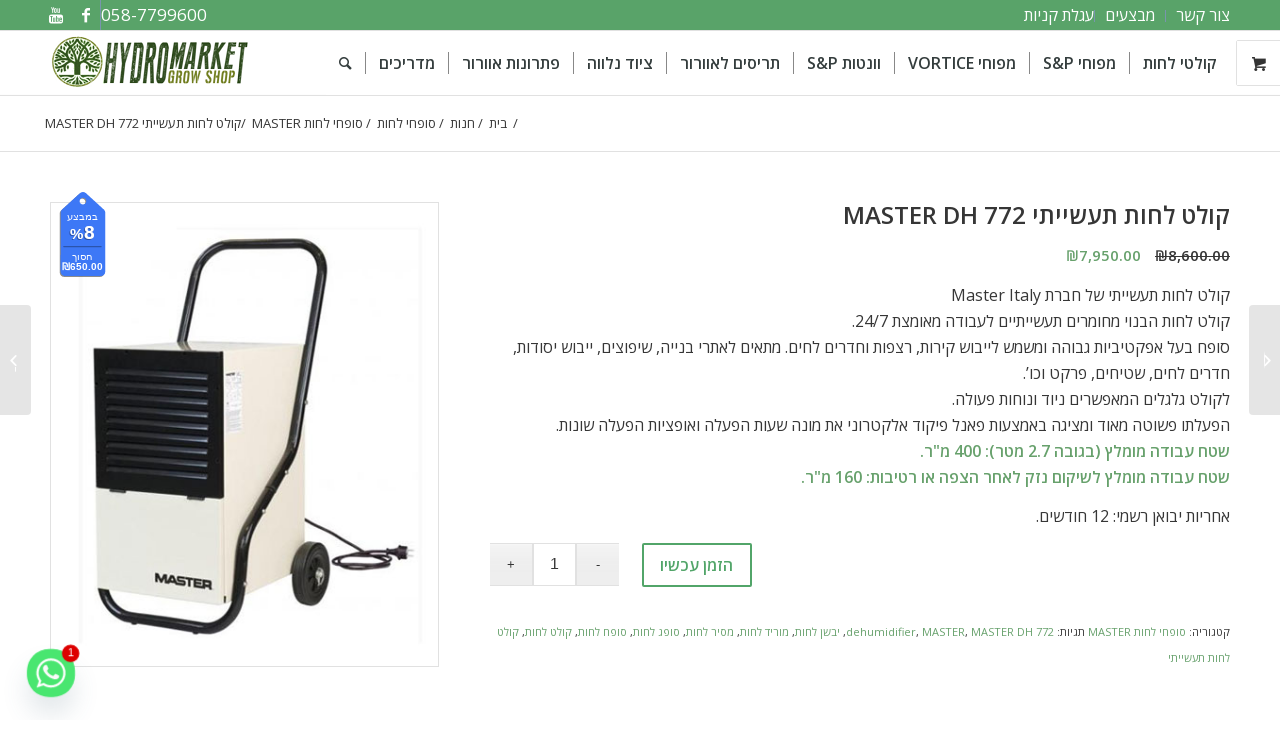

--- FILE ---
content_type: text/html; charset=UTF-8
request_url: https://www.hydromarket.co.il/product/%D7%A7%D7%95%D7%9C%D7%98-%D7%9C%D7%97%D7%95%D7%AA-%D7%AA%D7%A2%D7%A9%D7%99%D7%99%D7%AA%D7%99-master-dh-772/
body_size: 21710
content:
<!DOCTYPE html>
<html dir="rtl" lang="he-IL" class="html_stretched responsive av-preloader-disabled av-default-lightbox  html_header_top html_logo_left html_main_nav_header html_menu_right html_custom html_header_sticky html_header_shrinking_disabled html_header_topbar_active html_mobile_menu_tablet html_header_searchicon html_content_align_center html_header_unstick_top_disabled html_header_stretch_disabled html_av-submenu-hidden html_av-submenu-display-click html_av-overlay-side html_av-overlay-side-classic html_av-submenu-noclone html_entry_id_5121 html_visible_cart av-no-preview html_text_menu_active ">
<head>
<meta charset="UTF-8" />


<!-- mobile setting -->
<meta name="viewport" content="width=device-width, initial-scale=1, maximum-scale=1">

<!-- Scripts/CSS and wp_head hook -->
<meta name='robots' content='index, follow, max-image-preview:large, max-snippet:-1, max-video-preview:-1' />

<!-- Google Tag Manager for WordPress by gtm4wp.com -->
<script data-cfasync="false" data-pagespeed-no-defer>
	var gtm4wp_datalayer_name = "dataLayer";
	var dataLayer = dataLayer || [];
	const gtm4wp_use_sku_instead = false;
	const gtm4wp_currency = 'ILS';
	const gtm4wp_product_per_impression = 10;
	const gtm4wp_clear_ecommerce = false;
	const gtm4wp_datalayer_max_timeout = 2000;
</script>
<!-- End Google Tag Manager for WordPress by gtm4wp.com -->
	<!-- This site is optimized with the Yoast SEO plugin v20.12 - https://yoast.com/wordpress/plugins/seo/ -->
	<title>קולט לחות תעשייתי MASTER DH 772 | הִידְרוֹמָרְקֶט</title>
	<meta name="description" content="קולט לחות תעשייתי של חברת Master Italyקולט לחות הבנוי מחומרים תעשייתיים לעבודה מאומצת 24/7.סופח בעל אפקטיביות גבוהה ומשמש לייבוש קירות, רצפות וחדרים לחים. מתאים לאתרי בנייה, שיפוצים, ייבוש יסודות, חדרים לחים, שטיחים, פרקט וכו’.לקולט גלגלים המאפשרים ניוד ונוחות פעולה.הפעלתו פשוטה מאוד ומציגה באמצעות פאנל פיקוד אלקטרוני את מונה שעות הפעלה ואופציות הפעלה שונות.שטח עבודה מומלץ (בגובה 2.7 מטר): 400 מ&quot;ר.שטח עבודה מומלץ לשיקום נזק לאחר הצפה או רטיבות: 160 מ&quot;ר.אחריות יבואן רשמי: 12 חודשים." />
	<link rel="canonical" href="https://www.hydromarket.co.il/product/קולט-לחות-תעשייתי-master-dh-772/" />
	<meta property="og:locale" content="he_IL" />
	<meta property="og:type" content="article" />
	<meta property="og:title" content="קולט לחות תעשייתי MASTER DH 772 | הִידְרוֹמָרְקֶט" />
	<meta property="og:description" content="קולט לחות תעשייתי של חברת Master Italyקולט לחות הבנוי מחומרים תעשייתיים לעבודה מאומצת 24/7.סופח בעל אפקטיביות גבוהה ומשמש לייבוש קירות, רצפות וחדרים לחים. מתאים לאתרי בנייה, שיפוצים, ייבוש יסודות, חדרים לחים, שטיחים, פרקט וכו’.לקולט גלגלים המאפשרים ניוד ונוחות פעולה.הפעלתו פשוטה מאוד ומציגה באמצעות פאנל פיקוד אלקטרוני את מונה שעות הפעלה ואופציות הפעלה שונות.שטח עבודה מומלץ (בגובה 2.7 מטר): 400 מ&quot;ר.שטח עבודה מומלץ לשיקום נזק לאחר הצפה או רטיבות: 160 מ&quot;ר.אחריות יבואן רשמי: 12 חודשים." />
	<meta property="og:url" content="https://www.hydromarket.co.il/product/קולט-לחות-תעשייתי-master-dh-772/" />
	<meta property="og:site_name" content="הִידְרוֹמָרְקֶט" />
	<meta property="article:publisher" content="https://www.facebook.com/hydromarketgrowshop/" />
	<meta property="article:modified_time" content="2020-01-17T10:03:51+00:00" />
	<meta property="og:image" content="https://www.hydromarket.co.il/wp-content/uploads/2018/04/MASTER-DH-772-קולט-לחות.jpg" />
	<meta property="og:image:width" content="400" />
	<meta property="og:image:height" content="480" />
	<meta property="og:image:type" content="image/jpeg" />
	<meta name="twitter:card" content="summary_large_image" />
	<script type="application/ld+json" class="yoast-schema-graph">{"@context":"https://schema.org","@graph":[{"@type":"WebPage","@id":"https://www.hydromarket.co.il/product/%d7%a7%d7%95%d7%9c%d7%98-%d7%9c%d7%97%d7%95%d7%aa-%d7%aa%d7%a2%d7%a9%d7%99%d7%99%d7%aa%d7%99-master-dh-772/","url":"https://www.hydromarket.co.il/product/%d7%a7%d7%95%d7%9c%d7%98-%d7%9c%d7%97%d7%95%d7%aa-%d7%aa%d7%a2%d7%a9%d7%99%d7%99%d7%aa%d7%99-master-dh-772/","name":"קולט לחות תעשייתי MASTER DH 772 | הִידְרוֹמָרְקֶט","isPartOf":{"@id":"https://www.hydromarket.co.il/#website"},"primaryImageOfPage":{"@id":"https://www.hydromarket.co.il/product/%d7%a7%d7%95%d7%9c%d7%98-%d7%9c%d7%97%d7%95%d7%aa-%d7%aa%d7%a2%d7%a9%d7%99%d7%99%d7%aa%d7%99-master-dh-772/#primaryimage"},"image":{"@id":"https://www.hydromarket.co.il/product/%d7%a7%d7%95%d7%9c%d7%98-%d7%9c%d7%97%d7%95%d7%aa-%d7%aa%d7%a2%d7%a9%d7%99%d7%99%d7%aa%d7%99-master-dh-772/#primaryimage"},"thumbnailUrl":"https://www.hydromarket.co.il/wp-content/uploads/2018/04/MASTER-DH-772-קולט-לחות.jpg","datePublished":"2018-04-22T11:21:53+00:00","dateModified":"2020-01-17T10:03:51+00:00","description":"קולט לחות תעשייתי של חברת Master Italyקולט לחות הבנוי מחומרים תעשייתיים לעבודה מאומצת 24/7.סופח בעל אפקטיביות גבוהה ומשמש לייבוש קירות, רצפות וחדרים לחים. מתאים לאתרי בנייה, שיפוצים, ייבוש יסודות, חדרים לחים, שטיחים, פרקט וכו’.לקולט גלגלים המאפשרים ניוד ונוחות פעולה.הפעלתו פשוטה מאוד ומציגה באמצעות פאנל פיקוד אלקטרוני את מונה שעות הפעלה ואופציות הפעלה שונות.שטח עבודה מומלץ (בגובה 2.7 מטר): 400 מ\"ר.שטח עבודה מומלץ לשיקום נזק לאחר הצפה או רטיבות: 160 מ\"ר.אחריות יבואן רשמי: 12 חודשים.","breadcrumb":{"@id":"https://www.hydromarket.co.il/product/%d7%a7%d7%95%d7%9c%d7%98-%d7%9c%d7%97%d7%95%d7%aa-%d7%aa%d7%a2%d7%a9%d7%99%d7%99%d7%aa%d7%99-master-dh-772/#breadcrumb"},"inLanguage":"he-IL","potentialAction":[{"@type":"ReadAction","target":["https://www.hydromarket.co.il/product/%d7%a7%d7%95%d7%9c%d7%98-%d7%9c%d7%97%d7%95%d7%aa-%d7%aa%d7%a2%d7%a9%d7%99%d7%99%d7%aa%d7%99-master-dh-772/"]}]},{"@type":"ImageObject","inLanguage":"he-IL","@id":"https://www.hydromarket.co.il/product/%d7%a7%d7%95%d7%9c%d7%98-%d7%9c%d7%97%d7%95%d7%aa-%d7%aa%d7%a2%d7%a9%d7%99%d7%99%d7%aa%d7%99-master-dh-772/#primaryimage","url":"https://www.hydromarket.co.il/wp-content/uploads/2018/04/MASTER-DH-772-קולט-לחות.jpg","contentUrl":"https://www.hydromarket.co.il/wp-content/uploads/2018/04/MASTER-DH-772-קולט-לחות.jpg","width":400,"height":480},{"@type":"BreadcrumbList","@id":"https://www.hydromarket.co.il/product/%d7%a7%d7%95%d7%9c%d7%98-%d7%9c%d7%97%d7%95%d7%aa-%d7%aa%d7%a2%d7%a9%d7%99%d7%99%d7%aa%d7%99-master-dh-772/#breadcrumb","itemListElement":[{"@type":"ListItem","position":1,"name":"Home","item":"https://www.hydromarket.co.il/%d7%a8%d7%90%d7%a9%d7%99/"},{"@type":"ListItem","position":2,"name":"חנות","item":"https://www.hydromarket.co.il/%d7%97%d7%a0%d7%95%d7%aa/"},{"@type":"ListItem","position":3,"name":"קולט לחות תעשייתי MASTER DH 772"}]},{"@type":"WebSite","@id":"https://www.hydromarket.co.il/#website","url":"https://www.hydromarket.co.il/","name":"הִידְרוֹמָרְקֶט","description":"הִידְרוֹמָרְקֶט | המומחים לסופחים | הורדת לחות ומניעת עובש","publisher":{"@id":"https://www.hydromarket.co.il/#organization"},"potentialAction":[{"@type":"SearchAction","target":{"@type":"EntryPoint","urlTemplate":"https://www.hydromarket.co.il/?s={search_term_string}"},"query-input":"required name=search_term_string"}],"inLanguage":"he-IL"},{"@type":"Organization","@id":"https://www.hydromarket.co.il/#organization","name":"הידרומרקט","url":"https://www.hydromarket.co.il/","logo":{"@type":"ImageObject","inLanguage":"he-IL","@id":"https://www.hydromarket.co.il/#/schema/logo/image/","url":"https://www.hydromarket.co.il/wp-content/uploads/2017/11/לוגו-הידרומרקט-חדש-1.png","contentUrl":"https://www.hydromarket.co.il/wp-content/uploads/2017/11/לוגו-הידרומרקט-חדש-1.png","width":200,"height":56,"caption":"הידרומרקט"},"image":{"@id":"https://www.hydromarket.co.il/#/schema/logo/image/"},"sameAs":["https://www.facebook.com/hydromarketgrowshop/","https://www.youtube.com/channel/UCa7d2lIx_x-8Na7wKbdWcjQ"]}]}</script>
	<!-- / Yoast SEO plugin. -->


<link rel="alternate" type="application/rss+xml" title="הִידְרוֹמָרְקֶט &laquo; פיד‏" href="https://www.hydromarket.co.il/feed/" />
<link rel="alternate" type="application/rss+xml" title="הִידְרוֹמָרְקֶט &laquo; פיד תגובות‏" href="https://www.hydromarket.co.il/comments/feed/" />
<link rel="alternate" type="application/rss+xml" title="הִידְרוֹמָרְקֶט &laquo; פיד תגובות של קולט לחות תעשייתי MASTER DH 772" href="https://www.hydromarket.co.il/product/%d7%a7%d7%95%d7%9c%d7%98-%d7%9c%d7%97%d7%95%d7%aa-%d7%aa%d7%a2%d7%a9%d7%99%d7%99%d7%aa%d7%99-master-dh-772/feed/" />

<!-- google webfont font replacement -->
<link rel='stylesheet' id='avia-google-webfont' href='//fonts.googleapis.com/css?family=Open+Sans:400,600' type='text/css' media='all'/> 
<script type="text/javascript">
window._wpemojiSettings = {"baseUrl":"https:\/\/s.w.org\/images\/core\/emoji\/14.0.0\/72x72\/","ext":".png","svgUrl":"https:\/\/s.w.org\/images\/core\/emoji\/14.0.0\/svg\/","svgExt":".svg","source":{"concatemoji":"https:\/\/www.hydromarket.co.il\/wp-includes\/js\/wp-emoji-release.min.js?ver=6.2.8"}};
/*! This file is auto-generated */
!function(e,a,t){var n,r,o,i=a.createElement("canvas"),p=i.getContext&&i.getContext("2d");function s(e,t){p.clearRect(0,0,i.width,i.height),p.fillText(e,0,0);e=i.toDataURL();return p.clearRect(0,0,i.width,i.height),p.fillText(t,0,0),e===i.toDataURL()}function c(e){var t=a.createElement("script");t.src=e,t.defer=t.type="text/javascript",a.getElementsByTagName("head")[0].appendChild(t)}for(o=Array("flag","emoji"),t.supports={everything:!0,everythingExceptFlag:!0},r=0;r<o.length;r++)t.supports[o[r]]=function(e){if(p&&p.fillText)switch(p.textBaseline="top",p.font="600 32px Arial",e){case"flag":return s("\ud83c\udff3\ufe0f\u200d\u26a7\ufe0f","\ud83c\udff3\ufe0f\u200b\u26a7\ufe0f")?!1:!s("\ud83c\uddfa\ud83c\uddf3","\ud83c\uddfa\u200b\ud83c\uddf3")&&!s("\ud83c\udff4\udb40\udc67\udb40\udc62\udb40\udc65\udb40\udc6e\udb40\udc67\udb40\udc7f","\ud83c\udff4\u200b\udb40\udc67\u200b\udb40\udc62\u200b\udb40\udc65\u200b\udb40\udc6e\u200b\udb40\udc67\u200b\udb40\udc7f");case"emoji":return!s("\ud83e\udef1\ud83c\udffb\u200d\ud83e\udef2\ud83c\udfff","\ud83e\udef1\ud83c\udffb\u200b\ud83e\udef2\ud83c\udfff")}return!1}(o[r]),t.supports.everything=t.supports.everything&&t.supports[o[r]],"flag"!==o[r]&&(t.supports.everythingExceptFlag=t.supports.everythingExceptFlag&&t.supports[o[r]]);t.supports.everythingExceptFlag=t.supports.everythingExceptFlag&&!t.supports.flag,t.DOMReady=!1,t.readyCallback=function(){t.DOMReady=!0},t.supports.everything||(n=function(){t.readyCallback()},a.addEventListener?(a.addEventListener("DOMContentLoaded",n,!1),e.addEventListener("load",n,!1)):(e.attachEvent("onload",n),a.attachEvent("onreadystatechange",function(){"complete"===a.readyState&&t.readyCallback()})),(e=t.source||{}).concatemoji?c(e.concatemoji):e.wpemoji&&e.twemoji&&(c(e.twemoji),c(e.wpemoji)))}(window,document,window._wpemojiSettings);
</script>
<style type="text/css">
img.wp-smiley,
img.emoji {
	display: inline !important;
	border: none !important;
	box-shadow: none !important;
	height: 1em !important;
	width: 1em !important;
	margin: 0 0.07em !important;
	vertical-align: -0.1em !important;
	background: none !important;
	padding: 0 !important;
}
</style>
	<link rel='stylesheet' id='avia-woocommerce-css-css' href='https://www.hydromarket.co.il/wp-content/themes/enfold/config-woocommerce/woocommerce-mod.css?ver=6.2.8' type='text/css' media='all' />
<link rel='stylesheet' id='wc-blocks-vendors-style-css' href='https://www.hydromarket.co.il/wp-content/plugins/woocommerce/packages/woocommerce-blocks/build/wc-blocks-vendors-style.css?ver=10.0.4' type='text/css' media='all' />
<link rel='stylesheet' id='wc-blocks-style-rtl-css' href='https://www.hydromarket.co.il/wp-content/plugins/woocommerce/packages/woocommerce-blocks/build/wc-blocks-style-rtl.css?ver=10.0.4' type='text/css' media='all' />
<style id='woocommerce-inline-inline-css' type='text/css'>
.woocommerce form .form-row .required { visibility: visible; }
</style>
<link rel='stylesheet' id='avia-grid-css' href='https://www.hydromarket.co.il/wp-content/themes/enfold/css/grid.css?ver=4.2' type='text/css' media='all' />
<link rel='stylesheet' id='avia-base-css' href='https://www.hydromarket.co.il/wp-content/themes/enfold/css/base.css?ver=4.2' type='text/css' media='all' />
<link rel='stylesheet' id='avia-layout-css' href='https://www.hydromarket.co.il/wp-content/themes/enfold/css/layout.css?ver=4.2' type='text/css' media='all' />
<link rel='stylesheet' id='avia-scs-css' href='https://www.hydromarket.co.il/wp-content/themes/enfold/css/shortcodes.css?ver=4.2' type='text/css' media='all' />
<link rel='stylesheet' id='avia-popup-css-css' href='https://www.hydromarket.co.il/wp-content/themes/enfold/js/aviapopup/magnific-popup.css?ver=4.2' type='text/css' media='screen' />
<link rel='stylesheet' id='avia-print-css' href='https://www.hydromarket.co.il/wp-content/themes/enfold/css/print.css?ver=4.2' type='text/css' media='print' />
<link rel='stylesheet' id='avia-rtl-css' href='https://www.hydromarket.co.il/wp-content/themes/enfold/css/rtl.css?ver=4.2' type='text/css' media='all' />
<link rel='stylesheet' id='avia-dynamic-css' href='https://www.hydromarket.co.il/wp-content/uploads/dynamic_avia/enfold_child.css?ver=65f972c8ed2dc' type='text/css' media='all' />
<link rel='stylesheet' id='avia-custom-css' href='https://www.hydromarket.co.il/wp-content/themes/enfold/css/custom.css?ver=4.2' type='text/css' media='all' />
<link rel='stylesheet' id='avia-style-css' href='https://www.hydromarket.co.il/wp-content/themes/enfold-child/style.css?ver=4.2' type='text/css' media='all' />
<link rel='stylesheet' id='chaty-front-css-css' href='https://www.hydromarket.co.il/wp-content/plugins/chaty/css/chaty-front.min.css?ver=3.5.01755413705' type='text/css' media='all' />
<link rel='stylesheet' id='isb-style-css' href='https://www.hydromarket.co.il/wp-content/plugins/improved-sale-badges/assets/css/style-rtl.min.css?ver=3.0.0' type='text/css' media='all' />
<script type='text/javascript' src='https://www.hydromarket.co.il/wp-includes/js/jquery/jquery.min.js?ver=3.6.4' id='jquery-core-js'></script>
<script type='text/javascript' src='https://www.hydromarket.co.il/wp-includes/js/jquery/jquery-migrate.min.js?ver=3.4.0' id='jquery-migrate-js'></script>
<script type='text/javascript' src='https://www.hydromarket.co.il/wp-content/themes/enfold/js/avia-compat.js?ver=4.2' id='avia-compat-js'></script>
<script type='text/javascript' src='https://www.hydromarket.co.il/wp-content/plugins/woo-pelecard-gateway/assets/js/checkout.min.js?ver=1.0.0' id='wppc-checkout-js'></script>
<link rel="https://api.w.org/" href="https://www.hydromarket.co.il/wp-json/" /><link rel="alternate" type="application/json" href="https://www.hydromarket.co.il/wp-json/wp/v2/product/5121" /><link rel="EditURI" type="application/rsd+xml" title="RSD" href="https://www.hydromarket.co.il/xmlrpc.php?rsd" />
<link rel="wlwmanifest" type="application/wlwmanifest+xml" href="https://www.hydromarket.co.il/wp-includes/wlwmanifest.xml" />
<meta name="generator" content="WordPress 6.2.8" />
<meta name="generator" content="WooCommerce 7.7.0" />
<link rel='shortlink' href='https://www.hydromarket.co.il/?p=5121' />
<link rel="alternate" type="application/json+oembed" href="https://www.hydromarket.co.il/wp-json/oembed/1.0/embed?url=https%3A%2F%2Fwww.hydromarket.co.il%2Fproduct%2F%25d7%25a7%25d7%2595%25d7%259c%25d7%2598-%25d7%259c%25d7%2597%25d7%2595%25d7%25aa-%25d7%25aa%25d7%25a2%25d7%25a9%25d7%2599%25d7%2599%25d7%25aa%25d7%2599-master-dh-772%2F" />
<link rel="alternate" type="text/xml+oembed" href="https://www.hydromarket.co.il/wp-json/oembed/1.0/embed?url=https%3A%2F%2Fwww.hydromarket.co.il%2Fproduct%2F%25d7%25a7%25d7%2595%25d7%259c%25d7%2598-%25d7%259c%25d7%2597%25d7%2595%25d7%25aa-%25d7%25aa%25d7%25a2%25d7%25a9%25d7%2599%25d7%2599%25d7%25aa%25d7%2599-master-dh-772%2F&#038;format=xml" />

<!-- Google Tag Manager for WordPress by gtm4wp.com -->
<!-- GTM Container placement set to automatic -->
<script data-cfasync="false" data-pagespeed-no-defer type="text/javascript">
	var dataLayer_content = {"pagePostType":"product","pagePostType2":"single-product","pagePostAuthor":"admin","productRatingCounts":[],"productAverageRating":0,"productReviewCount":0,"productType":"simple","productIsVariable":0};
	dataLayer.push( dataLayer_content );
</script>
<script data-cfasync="false" data-pagespeed-no-defer type="text/javascript">
(function(w,d,s,l,i){w[l]=w[l]||[];w[l].push({'gtm.start':
new Date().getTime(),event:'gtm.js'});var f=d.getElementsByTagName(s)[0],
j=d.createElement(s),dl=l!='dataLayer'?'&l='+l:'';j.async=true;j.src=
'//www.googletagmanager.com/gtm.js?id='+i+dl;f.parentNode.insertBefore(j,f);
})(window,document,'script','dataLayer','GTM-NWJWVVJ');
</script>
<!-- End Google Tag Manager for WordPress by gtm4wp.com --><meta name="google-site-verification" content="IwlGBzifEjAcysGSODzXmpqFHMPs9LPnIIuYdO66Uvw" />

<!-- Facebook Pixel Code -->
<script>
  !function(f,b,e,v,n,t,s)
  {if(f.fbq)return;n=f.fbq=function(){n.callMethod?
  n.callMethod.apply(n,arguments):n.queue.push(arguments)};
  if(!f._fbq)f._fbq=n;n.push=n;n.loaded=!0;n.version='2.0';
  n.queue=[];t=b.createElement(e);t.async=!0;
  t.src=v;s=b.getElementsByTagName(e)[0];
  s.parentNode.insertBefore(t,s)}(window, document,'script',
  'https://connect.facebook.net/en_US/fbevents.js');
  fbq('init', '656283331406651');
  fbq('track', 'PageView');
</script>
<noscript><img height="1" width="1" style="display:none"
  src="https://www.facebook.com/tr?id=656283331406651&ev=PageView&noscript=1"
/></noscript>
<!-- End Facebook Pixel Code -->

<meta name="facebook-domain-verification" content="g37xvsekox1p3y5hi1l89r2oggdeab" />

<link rel="profile" href="http://gmpg.org/xfn/11" />
<link rel="alternate" type="application/rss+xml" title="הִידְרוֹמָרְקֶט RSS2 Feed" href="https://www.hydromarket.co.il/feed/" />
<link rel="pingback" href="https://www.hydromarket.co.il/xmlrpc.php" />

<style type='text/css' media='screen'>
 #top #header_main > .container, #top #header_main > .container .main_menu  .av-main-nav > li > a, #top #header_main #menu-item-shop .cart_dropdown_link{ height:64px; line-height: 64px; }
 .html_top_nav_header .av-logo-container{ height:64px;  }
 .html_header_top.html_header_sticky #top #wrap_all #main{ padding-top:94px; } 
</style>
<!--[if lt IE 9]><script src="https://www.hydromarket.co.il/wp-content/themes/enfold/js/html5shiv.js"></script><![endif]-->
<link rel="icon" href="https://www.hydromarket.co.il/wp-content/uploads/2017/11/favicon-chat.png" type="image/png">
	<noscript><style>.woocommerce-product-gallery{ opacity: 1 !important; }</style></noscript>
	<noscript><style>.lazyload[data-src]{display:none !important;}</style></noscript><style>.lazyload{background-image:none !important;}.lazyload:before{background-image:none !important;}</style><link rel="icon" href="https://www.hydromarket.co.il/wp-content/uploads/2017/11/favicon-chat-36x36.png" sizes="32x32" />
<link rel="icon" href="https://www.hydromarket.co.il/wp-content/uploads/2017/11/favicon-chat.png" sizes="192x192" />
<link rel="apple-touch-icon" href="https://www.hydromarket.co.il/wp-content/uploads/2017/11/favicon-chat.png" />
<meta name="msapplication-TileImage" content="https://www.hydromarket.co.il/wp-content/uploads/2017/11/favicon-chat.png" />
<meta name="generator" content="Improved Sale Badges for WooCommerce"/>

<!--
Debugging Info for Theme support: 

Theme: Enfold
Version: 4.2
Installed: enfold
AviaFramework Version: 4.6
AviaBuilder Version: 0.9.5
- - - - - - - - - - -
ChildTheme: Enfold Child
ChildTheme Version: 1.0
ChildTheme Installed: enfold

ML:512-PU:94-PLA:14
WP:6.2.8
Updates: disabled
-->

<style type='text/css'>
@font-face {font-family: 'entypo-fontello'; font-weight: normal; font-style: normal;
src: url('https://www.hydromarket.co.il/wp-content/themes/enfold/config-templatebuilder/avia-template-builder/assets/fonts/entypo-fontello.eot?v=3');
src: url('https://www.hydromarket.co.il/wp-content/themes/enfold/config-templatebuilder/avia-template-builder/assets/fonts/entypo-fontello.eot?v=3#iefix') format('embedded-opentype'), 
url('https://www.hydromarket.co.il/wp-content/themes/enfold/config-templatebuilder/avia-template-builder/assets/fonts/entypo-fontello.woff?v=3') format('woff'), 
url('https://www.hydromarket.co.il/wp-content/themes/enfold/config-templatebuilder/avia-template-builder/assets/fonts/entypo-fontello.ttf?v=3') format('truetype'), 
url('https://www.hydromarket.co.il/wp-content/themes/enfold/config-templatebuilder/avia-template-builder/assets/fonts/entypo-fontello.svg?v=3#entypo-fontello') format('svg');
} #top .avia-font-entypo-fontello, body .avia-font-entypo-fontello, html body [data-av_iconfont='entypo-fontello']:before{ font-family: 'entypo-fontello'; }
</style>
</head>




<body id="top" class="rtl product-template-default single single-product postid-5121 stretched open_sans no_sidebar_border theme-enfold woocommerce woocommerce-page woocommerce-no-js" itemscope="itemscope" itemtype="https://schema.org/WebPage" >

	
	<div id='wrap_all'>

	
<header id='header' class='all_colors header_color light_bg_color  av_header_top av_logo_left av_main_nav_header av_menu_right av_custom av_header_sticky av_header_shrinking_disabled av_header_stretch_disabled av_mobile_menu_tablet av_header_searchicon av_header_unstick_top_disabled av_seperator_small_border av_bottom_nav_disabled '  role="banner" itemscope="itemscope" itemtype="https://schema.org/WPHeader" >

		<div id='header_meta' class='container_wrap container_wrap_meta  av_icon_active_left av_extra_header_active av_secondary_right av_phone_active_left av_entry_id_5121'>
		
			      <div class='container'>
			      <ul class='noLightbox social_bookmarks icon_count_2'><li class='social_bookmarks_facebook av-social-link-facebook social_icon_1'><a target='_blank' href='https://www.facebook.com/myhydromarket/' aria-hidden='true' data-av_icon='' data-av_iconfont='entypo-fontello' title='Facebook'><span class='avia_hidden_link_text'>Facebook</span></a></li><li class='social_bookmarks_youtube av-social-link-youtube social_icon_2'><a target='_blank' href='https://www.youtube.com/user/Hydromarket1' aria-hidden='true' data-av_icon='' data-av_iconfont='entypo-fontello' title='Youtube'><span class='avia_hidden_link_text'>Youtube</span></a></li></ul><nav class='sub_menu'  role="navigation" itemscope="itemscope" itemtype="https://schema.org/SiteNavigationElement" ><ul id="avia2-menu" class="menu"><li id="menu-item-799" class="menu-item menu-item-type-post_type menu-item-object-page menu-item-799"><a href="https://www.hydromarket.co.il/%d7%a6%d7%95%d7%a8-%d7%a7%d7%a9%d7%a8/">צור קשר</a></li>
<li id="menu-item-3028" class="menu-item menu-item-type-custom menu-item-object-custom menu-item-3028"><a href="https://hydromarket.co.il/product-category/%D7%9E%D7%91%D7%A6%D7%A2%D7%99%D7%9D/">מבצעים</a></li>
<li id="menu-item-5300" class="menu-item menu-item-type-custom menu-item-object-custom menu-item-5300"><a href="https://www.hydromarket.co.il/%D7%A2%D7%92%D7%9C%D7%AA-%D7%A7%D7%A0%D7%99%D7%95%D7%AA/">עגלת קניות</a></li>
</ul></nav><div class='phone-info with_nav'><span><a href="tel:058-7799600">058-7799600</a></span></div>			      </div>
		</div>

		<div  id='header_main' class='container_wrap container_wrap_logo'>
	
        <ul  class = 'menu-item cart_dropdown ' data-success='was added to the cart'><li class='cart_dropdown_first'><a class='cart_dropdown_link' href='https://www.hydromarket.co.il/%d7%a2%d7%92%d7%9c%d7%aa-%d7%a7%d7%a0%d7%99%d7%95%d7%aa/'><span aria-hidden='true' data-av_icon='' data-av_iconfont='entypo-fontello'></span><span class='av-cart-counter'>0</span><span class='avia_hidden_link_text'>Shopping Cart</span></a><!--<span class='cart_subtotal'><span class="woocommerce-Price-amount amount"><bdi><span class="woocommerce-Price-currencySymbol">&#8362;</span>0.00</bdi></span></span>--><div class='dropdown_widget dropdown_widget_cart'><div class='avia-arrow'></div><div class="widget_shopping_cart_content"></div></div></li></ul><div class='container av-logo-container'><div class='inner-container'><span class='logo'><a href='https://www.hydromarket.co.il/'><img height='100' width='300' src="[data-uri]" alt='הִידְרוֹמָרְקֶט' data-src="https://www.hydromarket.co.il/wp-content/uploads/2017/11/לוגו-הידרומרקט-חדש-1.png" decoding="async" class="lazyload" data-eio-rwidth="200" data-eio-rheight="56" /><noscript><img height='100' width='300' src='https://www.hydromarket.co.il/wp-content/uploads/2017/11/לוגו-הידרומרקט-חדש-1.png' alt='הִידְרוֹמָרְקֶט' data-eio="l" /></noscript></a></span><nav class='main_menu' data-selectname='Select a page'  role="navigation" itemscope="itemscope" itemtype="https://schema.org/SiteNavigationElement" ><div class="avia-menu av-main-nav-wrap"><ul id="avia-menu" class="menu av-main-nav"><li id="menu-item-10647" class="menu-item menu-item-type-custom menu-item-object-custom menu-item-top-level menu-item-top-level-1"><a href="https://www.hydromarket.co.il/product-category/%D7%A1%D7%95%D7%A4%D7%97%D7%99-%D7%9C%D7%97%D7%95%D7%AA/%D7%A7%D7%95%D7%9C%D7%98-%D7%9C%D7%97%D7%95%D7%AA-smart-air/" itemprop="url"><span class="avia-bullet"></span><span class="avia-menu-text">קולטי לחות</span><span class="avia-menu-fx"><span class="avia-arrow-wrap"><span class="avia-arrow"></span></span></span></a></li>
<li id="menu-item-1161" class="menu-item menu-item-type-custom menu-item-object-custom menu-item-has-children menu-item-top-level menu-item-top-level-2"><a href="#" itemprop="url"><span class="avia-bullet"></span><span class="avia-menu-text">מפוחי S&#038;P</span><span class="avia-menu-fx"><span class="avia-arrow-wrap"><span class="avia-arrow"></span></span></span></a>


<ul class="sub-menu">
	<li id="menu-item-1175" class="menu-item menu-item-type-custom menu-item-object-custom"><a href="https://hydromarket.co.il/product-category/%D7%90%D7%95%D7%95%D7%A8%D7%95%D7%A8/%D7%9E%D7%A4%D7%95%D7%97%D7%99-sp-%D7%9E%D7%95%D7%A9%D7%AA%D7%A7%D7%99%D7%9D/" itemprop="url"><span class="avia-bullet"></span><span class="avia-menu-text">מפוחי S&#038;P מושתקים</span></a></li>
	<li id="menu-item-1176" class="menu-item menu-item-type-custom menu-item-object-custom"><a href="https://www.hydromarket.co.il/product-category/%d7%90%d7%95%d7%95%d7%a8%d7%95%d7%a8/%d7%9e%d7%a4%d7%95%d7%97%d7%99-sp/%d7%9e%d7%a4%d7%95%d7%97%d7%99-sp-mixvent/" itemprop="url"><span class="avia-bullet"></span><span class="avia-menu-text">מפוחי S&#038;P MIXVENT</span></a></li>
	<li id="menu-item-15052" class="menu-item menu-item-type-custom menu-item-object-custom"><a href="https://www.hydromarket.co.il/product-category/%d7%90%d7%95%d7%95%d7%a8%d7%95%d7%a8/%d7%9e%d7%a4%d7%95%d7%97%d7%99-typhoon/" itemprop="url"><span class="avia-bullet"></span><span class="avia-menu-text">מפוחי TYPHOON</span></a></li>
	<li id="menu-item-15170" class="menu-item menu-item-type-custom menu-item-object-custom"><a href="https://www.hydromarket.co.il/product-category/%d7%90%d7%95%d7%95%d7%a8%d7%95%d7%a8/%d7%9e%d7%a4%d7%95%d7%97%d7%99-sp-jetline/" itemprop="url"><span class="avia-bullet"></span><span class="avia-menu-text">מפוחי S&#038;P JETLINE</span></a></li>
	<li id="menu-item-15163" class="menu-item menu-item-type-custom menu-item-object-custom"><a href="https://www.hydromarket.co.il/product-category/%d7%90%d7%95%d7%95%d7%a8%d7%95%d7%a8/%d7%9e%d7%a4%d7%95%d7%97%d7%99-sp-td-evo/" itemprop="url"><span class="avia-bullet"></span><span class="avia-menu-text">מפוחי S&#038;P EVO</span></a></li>
	<li id="menu-item-15945" class="menu-item menu-item-type-custom menu-item-object-custom"><a href="https://www.hydromarket.co.il/product-category/%d7%90%d7%95%d7%95%d7%a8%d7%95%d7%a8/%d7%9e%d7%a4%d7%95%d7%97%d7%99-miwind/" itemprop="url"><span class="avia-bullet"></span><span class="avia-menu-text">מפוחי MIWIND SILENT</span></a></li>
	<li id="menu-item-15073" class="menu-item menu-item-type-custom menu-item-object-custom"><a href="https://www.hydromarket.co.il/product-category/%d7%90%d7%95%d7%95%d7%a8%d7%95%d7%a8/%d7%9e%d7%a4%d7%95%d7%97%d7%99-sp/%d7%9e%d7%a4%d7%95%d7%97%d7%99-sp-cab/" itemprop="url"><span class="avia-bullet"></span><span class="avia-menu-text">מפוחי S&#038;P CAB</span></a></li>
	<li id="menu-item-16818" class="menu-item menu-item-type-custom menu-item-object-custom"><a href="https://www.hydromarket.co.il/product-category/%d7%90%d7%95%d7%95%d7%a8%d7%95%d7%a8/%d7%9e%d7%a4%d7%95%d7%97%d7%99-sp/%d7%9e%d7%a4%d7%95%d7%97%d7%99-box/" itemprop="url"><span class="avia-bullet"></span><span class="avia-menu-text">מפוחי BOX</span></a></li>
	<li id="menu-item-16506" class="menu-item menu-item-type-custom menu-item-object-custom"><a href="https://www.hydromarket.co.il/product-category/%d7%90%d7%95%d7%95%d7%a8%d7%95%d7%a8/%d7%9e%d7%a4%d7%95%d7%97%d7%99-sp/%d7%9e%d7%a4%d7%95%d7%97%d7%99-tornado/" itemprop="url"><span class="avia-bullet"></span><span class="avia-menu-text">מפוחי TORNADO</span></a></li>
	<li id="menu-item-16714" class="menu-item menu-item-type-custom menu-item-object-custom"><a href="https://www.hydromarket.co.il/product-category/%d7%90%d7%95%d7%95%d7%a8%d7%95%d7%a8/%d7%9e%d7%a4%d7%95%d7%97%d7%99-sp/kcvents/" itemprop="url"><span class="avia-bullet"></span><span class="avia-menu-text">מפוחי KCVENTS</span></a></li>
	<li id="menu-item-16759" class="menu-item menu-item-type-custom menu-item-object-custom"><a href="https://www.hydromarket.co.il/product-category/%d7%90%d7%95%d7%95%d7%a8%d7%95%d7%a8/%d7%9e%d7%a4%d7%95%d7%97%d7%99-sp/%d7%9e%d7%a4%d7%95%d7%97-%d7%92%d7%92-erf/" itemprop="url"><span class="avia-bullet"></span><span class="avia-menu-text">מפוחי גג ERF</span></a></li>
</ul>
</li>
<li id="menu-item-16177" class="menu-item menu-item-type-custom menu-item-object-custom menu-item-has-children menu-item-top-level menu-item-top-level-3"><a href="#" itemprop="url"><span class="avia-bullet"></span><span class="avia-menu-text">מפוחי VORTICE</span><span class="avia-menu-fx"><span class="avia-arrow-wrap"><span class="avia-arrow"></span></span></span></a>


<ul class="sub-menu">
	<li id="menu-item-16206" class="menu-item menu-item-type-custom menu-item-object-custom"><a href="https://www.hydromarket.co.il/product-category/%d7%9e%d7%a4%d7%95%d7%97%d7%99-vortice/lineo-quiet/" itemprop="url"><span class="avia-bullet"></span><span class="avia-menu-text">LINEO QUIET</span></a></li>
	<li id="menu-item-16242" class="menu-item menu-item-type-custom menu-item-object-custom"><a href="https://www.hydromarket.co.il/product-category/%d7%9e%d7%a4%d7%95%d7%97%d7%99-vortice/lineo-vo/" itemprop="url"><span class="avia-bullet"></span><span class="avia-menu-text">LINEO VO</span></a></li>
	<li id="menu-item-16464" class="menu-item menu-item-type-custom menu-item-object-custom"><a href="https://www.hydromarket.co.il/product-category/%d7%9e%d7%a4%d7%95%d7%97%d7%99-vortice/ca-vo/" itemprop="url"><span class="avia-bullet"></span><span class="avia-menu-text">צנטריפוגלי CA VO</span></a></li>
	<li id="menu-item-16691" class="menu-item menu-item-type-custom menu-item-object-custom"><a href="https://www.hydromarket.co.il/product-category/%d7%9e%d7%a4%d7%95%d7%97%d7%99-vortice/ca-md/" itemprop="url"><span class="avia-bullet"></span><span class="avia-menu-text">צנטריפוגלי CA MD</span></a></li>
	<li id="menu-item-16480" class="menu-item menu-item-type-custom menu-item-object-custom"><a href="https://www.hydromarket.co.il/product-category/%d7%9e%d7%a4%d7%95%d7%97%d7%99-vortice/ca-we/" itemprop="url"><span class="avia-bullet"></span><span class="avia-menu-text">יניקה חיצוני CA WE</span></a></li>
	<li id="menu-item-16737" class="menu-item menu-item-type-custom menu-item-object-custom"><a href="https://www.hydromarket.co.il/product-category/%d7%9e%d7%a4%d7%95%d7%97%d7%99-vortice/%d7%9e%d7%a4%d7%95%d7%97-%d7%92%d7%92-ca-md/" itemprop="url"><span class="avia-bullet"></span><span class="avia-menu-text">מפוח גג CA MD</span></a></li>
</ul>
</li>
<li id="menu-item-8114" class="menu-item menu-item-type-custom menu-item-object-custom menu-item-has-children menu-item-top-level menu-item-top-level-4"><a href="#" itemprop="url"><span class="avia-bullet"></span><span class="avia-menu-text">וונטות S&#038;P</span><span class="avia-menu-fx"><span class="avia-arrow-wrap"><span class="avia-arrow"></span></span></span></a>


<ul class="sub-menu">
	<li id="menu-item-1162" class="menu-item menu-item-type-custom menu-item-object-custom"><a href="https://hydromarket.co.il/product-category/%D7%90%D7%95%D7%95%D7%A8%D7%95%D7%A8/%D7%95%D7%A0%D7%98%D7%95%D7%AA/" itemprop="url"><span class="avia-bullet"></span><span class="avia-menu-text">וונטות SP מושתקות</span></a></li>
	<li id="menu-item-8115" class="menu-item menu-item-type-custom menu-item-object-custom"><a href="https://www.hydromarket.co.il/product-category/%D7%90%D7%95%D7%95%D7%A8%D7%95%D7%A8/%D7%95%D7%A0%D7%98%D7%95%D7%AA/%D7%95%D7%95%D7%A0%D7%98%D7%95%D7%AA-%D7%A2%D7%9D-%D7%98%D7%99%D7%99%D7%9E%D7%A8/" itemprop="url"><span class="avia-bullet"></span><span class="avia-menu-text">וונטות SP- טיימר</span></a></li>
	<li id="menu-item-13727" class="menu-item menu-item-type-custom menu-item-object-custom"><a href="https://www.hydromarket.co.il/product-category/%d7%90%d7%95%d7%95%d7%a8%d7%95%d7%a8/%d7%95%d7%95%d7%a0%d7%98%d7%95%d7%aa-airroxy/" itemprop="url"><span class="avia-bullet"></span><span class="avia-menu-text">וונטות AirRoxy</span></a></li>
	<li id="menu-item-13726" class="menu-item menu-item-type-custom menu-item-object-custom"><a href="https://www.hydromarket.co.il/product-category/%d7%90%d7%95%d7%95%d7%a8%d7%95%d7%a8/%d7%95%d7%a0%d7%98%d7%95%d7%aa-decor/" itemprop="url"><span class="avia-bullet"></span><span class="avia-menu-text">וונטות DECOR SP</span></a></li>
	<li id="menu-item-7532" class="menu-item menu-item-type-custom menu-item-object-custom"><a href="https://www.hydromarket.co.il/product-category/%D7%90%D7%95%D7%95%D7%A8%D7%95%D7%A8/%D7%95%D7%95%D7%A0%D7%98%D7%95%D7%AA-%D7%A6%D7%A0%D7%98%D7%A8%D7%99%D7%A4%D7%95%D7%92%D7%9C%D7%99%D7%95%D7%AA/" itemprop="url"><span class="avia-bullet"></span><span class="avia-menu-text">וונטות צנטריפוגליות</span></a></li>
</ul>
</li>
<li id="menu-item-5772" class="menu-item menu-item-type-custom menu-item-object-custom menu-item-mega-parent  menu-item-top-level menu-item-top-level-5"><a href="https://www.hydromarket.co.il/product-category/%D7%90%D7%95%D7%95%D7%A8%D7%95%D7%A8/%D7%A6%D7%99%D7%95%D7%93-%D7%A0%D7%9C%D7%95%D7%95%D7%94-%D7%9C%D7%90%D7%95%D7%95%D7%A8%D7%95%D7%A8/%D7%AA%D7%A8%D7%99%D7%A1%D7%99-%D7%90%D7%95%D7%95%D7%A8%D7%95%D7%A8/" itemprop="url"><span class="avia-bullet"></span><span class="avia-menu-text">תריסים לאוורור</span><span class="avia-menu-fx"><span class="avia-arrow-wrap"><span class="avia-arrow"></span></span></span></a></li>
<li id="menu-item-1165" class="menu-item menu-item-type-custom menu-item-object-custom menu-item-mega-parent  menu-item-top-level menu-item-top-level-6"><a href="https://hydromarket.co.il/product-category/%D7%90%D7%95%D7%95%D7%A8%D7%95%D7%A8/%D7%A6%D7%99%D7%95%D7%93-%D7%A0%D7%9C%D7%95%D7%95%D7%94-%D7%9C%D7%90%D7%95%D7%95%D7%A8%D7%95%D7%A8/" itemprop="url"><span class="avia-bullet"></span><span class="avia-menu-text">ציוד נלווה</span><span class="avia-menu-fx"><span class="avia-arrow-wrap"><span class="avia-arrow"></span></span></span></a></li>
<li id="menu-item-16725" class="menu-item menu-item-type-custom menu-item-object-custom menu-item-has-children menu-item-top-level menu-item-top-level-7"><a href="#" itemprop="url"><span class="avia-bullet"></span><span class="avia-menu-text">פתרונות אוורור</span><span class="avia-menu-fx"><span class="avia-arrow-wrap"><span class="avia-arrow"></span></span></span></a>


<ul class="sub-menu">
	<li id="menu-item-16726" class="menu-item menu-item-type-custom menu-item-object-custom"><a href="https://www.hydromarket.co.il/product-category/%d7%9e%d7%a1%d7%9b%d7%99-%d7%90%d7%95%d7%95%d7%99%d7%a8/" itemprop="url"><span class="avia-bullet"></span><span class="avia-menu-text">מסכי אוויר</span></a></li>
</ul>
</li>
<li id="menu-item-10656" class="menu-item menu-item-type-custom menu-item-object-custom menu-item-mega-parent  menu-item-top-level menu-item-top-level-8"><a href="https://www.hydromarket.co.il/%d7%9e%d7%93%d7%a8%d7%99%d7%9b%d7%99%d7%9d-%d7%a1%d7%95%d7%a4%d7%97%d7%99-%d7%9c%d7%97%d7%95%d7%aa/" itemprop="url"><span class="avia-bullet"></span><span class="avia-menu-text">מדריכים</span><span class="avia-menu-fx"><span class="avia-arrow-wrap"><span class="avia-arrow"></span></span></span></a></li>
<li id="menu-item-search" class="noMobile menu-item menu-item-search-dropdown menu-item-avia-special">
							<a href="?s=" data-avia-search-tooltip="

&lt;form action=&quot;https://www.hydromarket.co.il/&quot; id=&quot;searchform&quot; method=&quot;get&quot; class=&quot;&quot;&gt;
	&lt;div&gt;
		&lt;input type=&quot;submit&quot; value=&quot;&quot; id=&quot;searchsubmit&quot; class=&quot;button avia-font-entypo-fontello&quot; /&gt;
		&lt;input type=&quot;text&quot; id=&quot;s&quot; name=&quot;s&quot; value=&quot;&quot; placeholder='חיפוש באתר' /&gt;
			&lt;/div&gt;
&lt;/form&gt;" aria-hidden='true' data-av_icon='' data-av_iconfont='entypo-fontello'><span class="avia_hidden_link_text">חיפוש באתר</span></a>
	        		   </li><li class="av-burger-menu-main menu-item-avia-special av-small-burger-icon">
	        			<a href="#">
							<span class="av-hamburger av-hamburger--spin av-js-hamburger">
					        <span class="av-hamburger-box">
						          <span class="av-hamburger-inner"></span>
						          <strong>Menu</strong>
					        </span>
							</span>
						</a>
	        		   </li></ul></div></nav></div> </div> 
		<!-- end container_wrap-->
		</div>
		
		<div class='header_bg'></div>

<!-- end header -->
</header>
		
	<div id='main' class='all_colors' data-scroll-offset='64'>

	
	<div class='stretch_full container_wrap alternate_color light_bg_color empty_title  title_container'><div class='container'><div class="breadcrumb breadcrumbs avia-breadcrumbs"><div class="breadcrumb-trail" xmlns:v="https://rdf.data-vocabulary.org/#"><span class="trail-before"><span class="breadcrumb-title">/</span></span> <a href="https://www.hydromarket.co.il" title="הִידְרוֹמָרְקֶט" rel="home" class="trail-begin">בית</a> <span class="sep">/</span> <span><a rel="v:url" property="v:title" href="https://www.hydromarket.co.il/%d7%97%d7%a0%d7%95%d7%aa/" title="חנות">חנות</a></span> <span class="sep">/</span> <span><a rel="v:url" property="v:title" href="https://www.hydromarket.co.il/product-category/%d7%a1%d7%95%d7%a4%d7%97%d7%99-%d7%9c%d7%97%d7%95%d7%aa/" title="סופחי לחות">סופחי לחות</a></span> <span class="sep">/</span> <span><a rel="v:url" property="v:title" href="https://www.hydromarket.co.il/product-category/%d7%a1%d7%95%d7%a4%d7%97%d7%99-%d7%9c%d7%97%d7%95%d7%aa/%d7%a1%d7%95%d7%a4%d7%97%d7%99-%d7%9c%d7%97%d7%95%d7%aa-master/" title="סופחי לחות MASTER">סופחי לחות MASTER</a></span> <span class="sep">/</span> <span>קולט לחות תעשייתי MASTER DH 772</span></div></div></div></div><div class='container_wrap container_wrap_first main_color sidebar_right template-shop shop_columns_3'><div class='container'>
					
			<div class="woocommerce-notices-wrapper"></div><div id="product-5121" class="product type-product post-5121 status-publish first instock product_cat---master product_tag-dehumidifier product_tag-master product_tag-master-dh-772 product_tag-353 product_tag-354 product_tag-879 product_tag-352 product_tag-351 product_tag-757 product_tag-892 has-post-thumbnail sale shipping-taxable purchasable product-type-simple">

	<div class=" single-product-main-image alpha"><div class="isb_sale_badge isb_style_tag isb_sky isb_right" data-id="5121">
	<svg xmlns="http://www.w3.org/2000/svg" xml:space="preserve" width="60" height="60" style="shape-rendering:geometricPrecision; text-rendering:geometricPrecision; image-rendering:optimizeQuality; fill-rule:evenodd; clip-rule:evenodd" viewBox="0 0 60 60" xmlns:xlink="http://www.w3.org/1999/xlink">
		<g>
			<path fill="#000000" fill-opacity="0.45" d="M45.4386 15.3182l-0.0092 41.5326c-0.0004,1.7349 -1.4156,3.1495 -3.1506,3.1491l-25.1987 -0.0056c-1.735,-0.0004 -3.1496,-1.4158 -3.149,-3.1507l0.0091 -41.5325c0.0002,-0.9162 0.3476,-1.7047 1.0237,-2.3232l12.602 -11.5296c1.2079,-1.1051 3.0458,-1.1047 4.2532,0.001l12.5968 11.5352c0.6758,0.6188 1.0229,1.4074 1.0227,2.3237zm-15.7468 -10.6089c1.3045,0.0003 2.3621,1.0584 2.3618,2.3629 -0.0003,1.3045 -1.0584,2.3622 -2.3629,2.3619 -1.3045,-0.0003 -2.3621,-1.0584 -2.3618,-2.3629 0.0002,-1.3046 1.0584,-2.3622 2.3629,-2.3619z" />
			<path class="isb_sky" d="M46.0688 14.6884l-0.0093 41.5326c-0.0004,1.7349 -1.4156,3.1495 -3.1505,3.1491l-25.1988 -0.0056c-1.735,-0.0004 -3.1496,-1.4158 -3.149,-3.1507l0.0091 -41.5325c0.0002,-0.9163 0.3476,-1.7048 1.0237,-2.3232l12.602 -11.5296c1.2079,-1.1052 3.0458,-1.1047 4.2532,0.001l12.5968 11.5351c0.6759,0.6188 1.023,1.4075 1.0228,2.3238zm-15.7469 -10.6089c1.3045,0.0003 2.3621,1.0584 2.3618,2.3629 -0.0003,1.3045 -1.0584,2.3621 -2.3629,2.3618 -1.3045,-0.0003 -2.3621,-1.0584 -2.3618,-2.3629 0.0003,-1.3045 1.0584,-2.3621 2.3629,-2.3618z"/>
			<path fill="#000000" fill-opacity="0.3" d="M16.83 38.0625l26.34 0c0.1818,0 0.33,0.1482 0.33,0.33l0 0.34c0,0.1818 -0.1482,0.33 -0.33,0.33l-26.34 0c-0.1818,0 -0.33,-0.1482 -0.33,-0.33l0 -0.34c0,-0.1818 0.1482,-0.33 0.33,-0.33z"/>
		</g>
	</svg>
	<div class="isb_sale_text">במבצע</div>
	<div class="isb_sale_percentage">
		<span class="isb_percentage">
			8 
		</span>
		<span class="isb_percentage_text">
			%		</span>
	</div>
	<div class="isb_money_saved">
		<span class="isb_saved_text">
			חסוך 
		</span>
		<span class="isb_saved">
			&#8362;650.00		</span>
	</div>
</div><div class="woocommerce-product-gallery woocommerce-product-gallery--with-images woocommerce-product-gallery--columns-4 images" data-columns="4" style="opacity: 0; transition: opacity .25s ease-in-out;">
	<figure class="woocommerce-product-gallery__wrapper">
		<a href="https://www.hydromarket.co.il/wp-content/uploads/2018/04/MASTER-DH-772-קולט-לחות.jpg" class="" title=""  rel="prettyPhoto[product-gallery]"><img width="400" height="480" src="[data-uri]" class="attachment-shop_single size-shop_single lazyload" alt="" decoding="async"   data-src="https://www.hydromarket.co.il/wp-content/uploads/2018/04/MASTER-DH-772-קולט-לחות.jpg" data-srcset="https://www.hydromarket.co.il/wp-content/uploads/2018/04/MASTER-DH-772-קולט-לחות.jpg 400w, https://www.hydromarket.co.il/wp-content/uploads/2018/04/MASTER-DH-772-קולט-לחות-250x300.jpg 250w" data-sizes="auto" data-eio-rwidth="400" data-eio-rheight="480" /><noscript><img width="400" height="480" src="https://www.hydromarket.co.il/wp-content/uploads/2018/04/MASTER-DH-772-קולט-לחות.jpg" class="attachment-shop_single size-shop_single" alt="" decoding="async" srcset="https://www.hydromarket.co.il/wp-content/uploads/2018/04/MASTER-DH-772-קולט-לחות.jpg 400w, https://www.hydromarket.co.il/wp-content/uploads/2018/04/MASTER-DH-772-קולט-לחות-250x300.jpg 250w" sizes="(max-width: 400px) 100vw, 400px" data-eio="l" /></noscript></a><div class='thumbnails'></div>	</figure>
</div>
<aside class='sidebar sidebar_sidebar_right smartphones_sidebar_active alpha units'  role="complementary" itemscope="itemscope" itemtype="https://schema.org/WPSideBar" ><div class='inner_sidebar extralight-border'><section id="custom_html-2" class="widget_text widget clearfix widget_custom_html"><div class="textwidget custom-html-widget"><h3 style="text-align: center;"><span style="color: #d40f0f;">שירות בווצאפ בימי חול עד 21:00 בערב!</span></h3>
<a class="ctm-no-swap" href="https://api.whatsapp.com/send?phone=972587799600&amp;text=נא לרשום את שם המוצר:"><img class="aligncenter wp-image-9600 size-full lazyload" title="972587799600" src="[data-uri]" alt="" width="600" height="106" data-src="https://www.hydromarket.co.il/wp-content/uploads/2020/04/%D7%9B%D7%A4%D7%AA%D7%95%D7%A8-%D7%9B%D7%97%D7%95%D7%9C-2.png" decoding="async" data-eio-rwidth="600" data-eio-rheight="106" /><noscript><img class="aligncenter wp-image-9600 size-full" title="972587799600" src="https://www.hydromarket.co.il/wp-content/uploads/2020/04/%D7%9B%D7%A4%D7%AA%D7%95%D7%A8-%D7%9B%D7%97%D7%95%D7%9C-2.png" alt="" width="600" height="106" data-eio="l" /></noscript></a>
<img class="alignright size-full wp-image-7781 lazyload" src="[data-uri]" alt="" width="470" height="88" data-src="https://www.hydromarket.co.il/wp-content/uploads/2019/04/אייקונים-צבע.jpg" decoding="async" data-eio-rwidth="470" data-eio-rheight="88" /><noscript><img class="alignright size-full wp-image-7781" src="https://www.hydromarket.co.il/wp-content/uploads/2019/04/אייקונים-צבע.jpg" alt="" width="470" height="88" data-eio="l" /></noscript></div><span class="seperator extralight-border"></span></section></div></aside></div><div class='single-product-summary'>
	<div class="summary entry-summary">
		<h1 class="product_title entry-title">קולט לחות תעשייתי MASTER DH 772</h1><p class="price"><del aria-hidden="true"><span class="woocommerce-Price-amount amount"><bdi><span class="woocommerce-Price-currencySymbol">&#8362;</span>8,600.00</bdi></span></del> <ins><span class="woocommerce-Price-amount amount"><bdi><span class="woocommerce-Price-currencySymbol">&#8362;</span>7,950.00</bdi></span></ins></p>
<div class="woocommerce-product-details__short-description">
	<p>קולט לחות תעשייתי של חברת Master Italy<br />
קולט לחות הבנוי מחומרים תעשייתיים לעבודה מאומצת 24/7.<br />
סופח בעל אפקטיביות גבוהה ומשמש לייבוש קירות, רצפות וחדרים לחים. מתאים לאתרי בנייה, שיפוצים, ייבוש יסודות, חדרים לחים, שטיחים, פרקט וכו’.<br />
לקולט גלגלים המאפשרים ניוד ונוחות פעולה.<br />
הפעלתו פשוטה מאוד ומציגה באמצעות פאנל פיקוד אלקטרוני את מונה שעות הפעלה ואופציות הפעלה שונות.<br />
<strong>שטח עבודה מומלץ (בגובה 2.7 מטר): 400 מ&quot;ר.</strong><br />
<strong>שטח עבודה מומלץ לשיקום נזק לאחר הצפה או רטיבות: 160 מ&quot;ר.</strong></p>
<p>אחריות יבואן רשמי: 12 חודשים.</p>
</div>

	
	<form class="cart" action="https://www.hydromarket.co.il/product/%d7%a7%d7%95%d7%9c%d7%98-%d7%9c%d7%97%d7%95%d7%aa-%d7%aa%d7%a2%d7%a9%d7%99%d7%99%d7%aa%d7%99-master-dh-772/" method="post" enctype='multipart/form-data'>
		
		<div class="quantity">
		<label class="screen-reader-text" for="quantity_692fe5f77d335">כמות של קולט לחות תעשייתי MASTER DH 772</label>
	<input
		type="number"
				id="quantity_692fe5f77d335"
		class="input-text qty text"
		name="quantity"
		value="1"
		title="Qty"
		size="4"
		min="1"
		max=""
					step="1"
			placeholder=""
			inputmode="numeric"
			autocomplete="off"
			/>
	</div>

		<button type="submit" name="add-to-cart" value="5121" class="single_add_to_cart_button button alt wp-element-button">הזמן עכשיו</button>

		<input type="hidden" name="gtm4wp_product_data" value="{&quot;internal_id&quot;:5121,&quot;item_id&quot;:5121,&quot;item_name&quot;:&quot;\u05e7\u05d5\u05dc\u05d8 \u05dc\u05d7\u05d5\u05ea \u05ea\u05e2\u05e9\u05d9\u05d9\u05ea\u05d9 MASTER DH 772&quot;,&quot;sku&quot;:5121,&quot;price&quot;:7950,&quot;stocklevel&quot;:null,&quot;stockstatus&quot;:&quot;instock&quot;,&quot;google_business_vertical&quot;:&quot;retail&quot;,&quot;item_category&quot;:&quot;\u05e1\u05d5\u05e4\u05d7\u05d9 \u05dc\u05d7\u05d5\u05ea MASTER&quot;,&quot;id&quot;:5121}" />
	</form>

	
<div class="product_meta">

	
	
	<span class="posted_in">קטגוריה: <a href="https://www.hydromarket.co.il/product-category/%d7%a1%d7%95%d7%a4%d7%97%d7%99-%d7%9c%d7%97%d7%95%d7%aa/%d7%a1%d7%95%d7%a4%d7%97%d7%99-%d7%9c%d7%97%d7%95%d7%aa-master/" rel="tag">סופחי לחות MASTER</a></span>
	<span class="tagged_as">תגיות: <a href="https://www.hydromarket.co.il/product-tag/dehumidifier/" rel="tag">dehumidifier</a>, <a href="https://www.hydromarket.co.il/product-tag/master/" rel="tag">MASTER</a>, <a href="https://www.hydromarket.co.il/product-tag/master-dh-772/" rel="tag">MASTER DH 772</a>, <a href="https://www.hydromarket.co.il/product-tag/%d7%99%d7%91%d7%a9%d7%9f-%d7%9c%d7%97%d7%95%d7%aa/" rel="tag">יבשן לחות</a>, <a href="https://www.hydromarket.co.il/product-tag/%d7%9e%d7%95%d7%a8%d7%99%d7%93-%d7%9c%d7%97%d7%95%d7%aa/" rel="tag">מוריד לחות</a>, <a href="https://www.hydromarket.co.il/product-tag/%d7%9e%d7%a1%d7%99%d7%a8-%d7%9c%d7%97%d7%95%d7%aa/" rel="tag">מסיר לחות</a>, <a href="https://www.hydromarket.co.il/product-tag/%d7%a1%d7%95%d7%a4%d7%92-%d7%9c%d7%97%d7%95%d7%aa/" rel="tag">סופג לחות</a>, <a href="https://www.hydromarket.co.il/product-tag/%d7%a1%d7%95%d7%a4%d7%97-%d7%9c%d7%97%d7%95%d7%aa/" rel="tag">סופח לחות</a>, <a href="https://www.hydromarket.co.il/product-tag/%d7%a7%d7%95%d7%9c%d7%98-%d7%9c%d7%97%d7%95%d7%aa/" rel="tag">קולט לחות</a>, <a href="https://www.hydromarket.co.il/product-tag/%d7%a7%d7%95%d7%9c%d7%98-%d7%9c%d7%97%d7%95%d7%aa-%d7%aa%d7%a2%d7%a9%d7%99%d7%99%d7%aa%d7%99/" rel="tag">קולט לחות תעשייתי</a></span>
	
</div>
	</div>

	
	<div class="woocommerce-tabs wc-tabs-wrapper">
		<ul class="tabs wc-tabs" role="tablist">
							<li class="description_tab" id="tab-title-description" role="tab" aria-controls="tab-description">
					<a href="#tab-description">
						תיאור					</a>
				</li>
							<li class="additional_information_tab" id="tab-title-additional_information" role="tab" aria-controls="tab-additional_information">
					<a href="#tab-additional_information">
						מידע נוסף					</a>
				</li>
							<li class="reviews_tab" id="tab-title-reviews" role="tab" aria-controls="tab-reviews">
					<a href="#tab-reviews">
						חוות דעת (0)					</a>
				</li>
					</ul>
					<div class="woocommerce-Tabs-panel woocommerce-Tabs-panel--description panel entry-content wc-tab" id="tab-description" role="tabpanel" aria-labelledby="tab-title-description">
				
	<h2>תיאור</h2>

<p>יכולת ספיחת לחות (לחות יחסית 80%|טמפרטורה 30°): 72 ליטר ב- 24 שעות.<br />
טווח פעולת הסופח: 35%-90% לחות.<br />
טמפרטורת הפעלה: 5 &#8211; 32 °C.<br />
יכולת ספיקת אוויר: 850 מק&quot;ש.<br />
צריכת חשמל: 1790W.<br />
מתאים לחללים בנפח: 1080m³ (מטר מעוקב).<br />
שטח עבודה מומלץ (בגובה 2.7 מטר): 400 מ&quot;ר.<br />
שטח עבודה מומלץ <strong>לשיקום נזק לאחר הצפה או רטיבות</strong>: 160 מ&quot;ר.<br />
קיבולת מיכל אגירה: 15 ליטר.<br />
עצמת רעש: 60 dbA.<br />
מידות הסופח: 58.6X43.6X111 ס&quot;מ.<br />
מידות אריזה: 73X53X117 ס&quot;מ.<br />
משקל: 64 ק&quot;ג.<br />
תוצרת MASTERS איטליה.<br />
<img decoding="async" class="alignright size-full wp-image-5097 lazyload" src="[data-uri]" alt="" width="268" height="96" data-src="https://www.hydromarket.co.il/wp-content/uploads/2018/04/סופח-לחות-מסטר-לוגו.gif" data-eio-rwidth="268" data-eio-rheight="96" /><noscript><img decoding="async" class="alignright size-full wp-image-5097" src="https://www.hydromarket.co.il/wp-content/uploads/2018/04/סופח-לחות-מסטר-לוגו.gif" alt="" width="268" height="96" data-eio="l" /></noscript></p>
<div class='avia-iframe-wrap'><iframe title="How to remove humidity - Master dehumidifiers.mp4" width="1500" height="844"  frameborder="0" allow="accelerometer; autoplay; encrypted-media; gyroscope; picture-in-picture" allowfullscreen data-src="https://www.youtube.com/embed/xLYOfjVSsU4?feature=oembed&#038;enablejsapi=1&#038;origin=https://www.hydromarket.co.il" class="lazyload"></iframe></div>
			</div>
					<div class="woocommerce-Tabs-panel woocommerce-Tabs-panel--additional_information panel entry-content wc-tab" id="tab-additional_information" role="tabpanel" aria-labelledby="tab-title-additional_information">
				
	<h2>מידע נוסף</h2>

<table class="woocommerce-product-attributes shop_attributes">
			<tr class="woocommerce-product-attributes-item woocommerce-product-attributes-item--weight">
			<th class="woocommerce-product-attributes-item__label">משקל</th>
			<td class="woocommerce-product-attributes-item__value">64 ק"ג</td>
		</tr>
	</table>
			</div>
					<div class="woocommerce-Tabs-panel woocommerce-Tabs-panel--reviews panel entry-content wc-tab" id="tab-reviews" role="tabpanel" aria-labelledby="tab-title-reviews">
				<div id="reviews" class="woocommerce-Reviews">
	<div id="comments">
		<h2 class="woocommerce-Reviews-title">
			חוות דעת		</h2>

					<p class="woocommerce-noreviews">אין עדיין חוות דעת.</p>
			</div>

			<div id="review_form_wrapper">
			<div id="review_form">
					<div id="respond" class="comment-respond">
		<span id="reply-title" class="comment-reply-title">היה הראשון לכתוב סקירה &ldquo;קולט לחות תעשייתי MASTER DH 772&rdquo; <small><a rel="nofollow" id="cancel-comment-reply-link" href="/product/%D7%A7%D7%95%D7%9C%D7%98-%D7%9C%D7%97%D7%95%D7%AA-%D7%AA%D7%A2%D7%A9%D7%99%D7%99%D7%AA%D7%99-master-dh-772/#respond" style="display:none;">לבטל</a></small></span><form action="https://www.hydromarket.co.il/wp-comments-post.php" method="post" id="commentform" class="comment-form"><p class="comment-notes"><span id="email-notes">האימייל לא יוצג באתר.</span> <span class="required-field-message">שדות החובה מסומנים <span class="required">*</span></span></p><div class="comment-form-rating"><label for="rating">הדירוג שלך&nbsp;<span class="required">*</span></label><select name="rating" id="rating" required>
						<option value="">דרג&hellip;</option>
						<option value="5">מצויין</option>
						<option value="4">טוב</option>
						<option value="3">ממוצע</option>
						<option value="2">לא כזה רע</option>
						<option value="1">גרוע מאוד</option>
					</select></div><p class="comment-form-comment"><label for="comment">הביקורת שלך&nbsp;<span class="required">*</span></label><textarea id="comment" name="comment" cols="45" rows="8" required></textarea></p><p class="comment-form-author"><label for="author">שם&nbsp;<span class="required">*</span></label><input id="author" name="author" type="text" value="" size="30" required /></p>
<p class="comment-form-email"><label for="email">אימייל&nbsp;<span class="required">*</span></label><input id="email" name="email" type="email" value="" size="30" required /></p>
<p class="comment-form-cookies-consent"><input id="wp-comment-cookies-consent" name="wp-comment-cookies-consent" type="checkbox" value="yes" /> <label for="wp-comment-cookies-consent">שמור בדפדפן זה את השם, האימייל והאתר שלי לפעם הבאה שאגיב.</label></p>
<p class="form-submit"><input name="submit" type="submit" id="submit" class="submit" value="שלח" /> <input type='hidden' name='comment_post_ID' value='5121' id='comment_post_ID' />
<input type='hidden' name='comment_parent' id='comment_parent' value='0' />
</p></form>	</div><!-- #respond -->
				</div>
		</div>
	
	<div class="clear"></div>
</div>
			</div>
		
			</div>

</div></div></div></div><div id="av_section_1" class="avia-section alternate_color avia-section-small  container_wrap fullsize"><div class="container"><div class="template-page content  twelve alpha units"><div class='product_column product_column_4'>
	<section class="related products">

					<h2>גולשים שצפו במוצר זה צפו גם ב..</h2>
				
		<ul class="products columns-4">

			
					<li class="product type-product post-5192 status-publish first instock product_cat---master product_tag-dehumidifier product_tag-master product_tag-master-dh-752 product_tag-353 product_tag-354 product_tag-879 product_tag-352 product_tag-351 product_tag-757 product_tag-892 has-post-thumbnail sale shipping-taxable purchasable product-type-simple">
	<div class="isb_sale_badge isb_style_tag isb_sky isb_right" data-id="5192">
	<svg xmlns="http://www.w3.org/2000/svg" xml:space="preserve" width="60" height="60" style="shape-rendering:geometricPrecision; text-rendering:geometricPrecision; image-rendering:optimizeQuality; fill-rule:evenodd; clip-rule:evenodd" viewBox="0 0 60 60" xmlns:xlink="http://www.w3.org/1999/xlink">
		<g>
			<path fill="#000000" fill-opacity="0.45" d="M45.4386 15.3182l-0.0092 41.5326c-0.0004,1.7349 -1.4156,3.1495 -3.1506,3.1491l-25.1987 -0.0056c-1.735,-0.0004 -3.1496,-1.4158 -3.149,-3.1507l0.0091 -41.5325c0.0002,-0.9162 0.3476,-1.7047 1.0237,-2.3232l12.602 -11.5296c1.2079,-1.1051 3.0458,-1.1047 4.2532,0.001l12.5968 11.5352c0.6758,0.6188 1.0229,1.4074 1.0227,2.3237zm-15.7468 -10.6089c1.3045,0.0003 2.3621,1.0584 2.3618,2.3629 -0.0003,1.3045 -1.0584,2.3622 -2.3629,2.3619 -1.3045,-0.0003 -2.3621,-1.0584 -2.3618,-2.3629 0.0002,-1.3046 1.0584,-2.3622 2.3629,-2.3619z" />
			<path class="isb_sky" d="M46.0688 14.6884l-0.0093 41.5326c-0.0004,1.7349 -1.4156,3.1495 -3.1505,3.1491l-25.1988 -0.0056c-1.735,-0.0004 -3.1496,-1.4158 -3.149,-3.1507l0.0091 -41.5325c0.0002,-0.9163 0.3476,-1.7048 1.0237,-2.3232l12.602 -11.5296c1.2079,-1.1052 3.0458,-1.1047 4.2532,0.001l12.5968 11.5351c0.6759,0.6188 1.023,1.4075 1.0228,2.3238zm-15.7469 -10.6089c1.3045,0.0003 2.3621,1.0584 2.3618,2.3629 -0.0003,1.3045 -1.0584,2.3621 -2.3629,2.3618 -1.3045,-0.0003 -2.3621,-1.0584 -2.3618,-2.3629 0.0003,-1.3045 1.0584,-2.3621 2.3629,-2.3618z"/>
			<path fill="#000000" fill-opacity="0.3" d="M16.83 38.0625l26.34 0c0.1818,0 0.33,0.1482 0.33,0.33l0 0.34c0,0.1818 -0.1482,0.33 -0.33,0.33l-26.34 0c-0.1818,0 -0.33,-0.1482 -0.33,-0.33l0 -0.34c0,-0.1818 0.1482,-0.33 0.33,-0.33z"/>
		</g>
	</svg>
	<div class="isb_sale_text">במבצע</div>
	<div class="isb_sale_percentage">
		<span class="isb_percentage">
			7 
		</span>
		<span class="isb_percentage_text">
			%		</span>
	</div>
	<div class="isb_money_saved">
		<span class="isb_saved_text">
			חסוך 
		</span>
		<span class="isb_saved">
			&#8362;400.00		</span>
	</div>
</div><div class='inner_product main_color wrapped_style noLightbox product_on_sale av-product-class-no_button'><a href="https://www.hydromarket.co.il/product/%d7%a7%d7%95%d7%9c%d7%98-%d7%9c%d7%97%d7%95%d7%aa-%d7%aa%d7%a2%d7%a9%d7%99%d7%99%d7%aa%d7%99-master-dh-752/" class="woocommerce-LoopProduct-link woocommerce-loop-product__link"><div class='thumbnail_container'><img width="375" height="450" src="[data-uri]" class="attachment-shop_catalog size-shop_catalog wp-post-image lazyload" alt="" decoding="async"   data-src="https://www.hydromarket.co.il/wp-content/uploads/2018/04/MASTER-DH-752-קולט-לחות.jpg" data-srcset="https://www.hydromarket.co.il/wp-content/uploads/2018/04/MASTER-DH-752-קולט-לחות.jpg 400w, https://www.hydromarket.co.il/wp-content/uploads/2018/04/MASTER-DH-752-קולט-לחות-250x300.jpg 250w" data-sizes="auto" data-eio-rwidth="400" data-eio-rheight="480" /><noscript><img width="375" height="450" src="https://www.hydromarket.co.il/wp-content/uploads/2018/04/MASTER-DH-752-קולט-לחות.jpg" class="attachment-shop_catalog size-shop_catalog wp-post-image" alt="" decoding="async" srcset="https://www.hydromarket.co.il/wp-content/uploads/2018/04/MASTER-DH-752-קולט-לחות.jpg 400w, https://www.hydromarket.co.il/wp-content/uploads/2018/04/MASTER-DH-752-קולט-לחות-250x300.jpg 250w" sizes="(max-width: 375px) 100vw, 375px" data-eio="l" /></noscript><span class='cart-loading'></span></div><div class='inner_product_header'><div class='avia-arrow'></div><div class='inner_product_header_table'><div class='inner_product_header_cell'><h2 class="woocommerce-loop-product__title">קולט לחות תעשייתי MASTER DH 752</h2>
	<span class="price"><del aria-hidden="true"><span class="woocommerce-Price-amount amount"><bdi><span class="woocommerce-Price-currencySymbol">&#8362;</span>5,500.00</bdi></span></del> <ins><span class="woocommerce-Price-amount amount"><bdi><span class="woocommerce-Price-currencySymbol">&#8362;</span>5,100.00</bdi></span></ins></span>

	<span class="onsale">מבצע!</span>
	</div></div></div></a><span class="gtm4wp_productdata" style="display:none; visibility:hidden;" data-gtm4wp_product_data="{&quot;internal_id&quot;:5192,&quot;item_id&quot;:5192,&quot;item_name&quot;:&quot;\u05e7\u05d5\u05dc\u05d8 \u05dc\u05d7\u05d5\u05ea \u05ea\u05e2\u05e9\u05d9\u05d9\u05ea\u05d9 MASTER DH 752&quot;,&quot;sku&quot;:5192,&quot;price&quot;:5100,&quot;stocklevel&quot;:null,&quot;stockstatus&quot;:&quot;instock&quot;,&quot;google_business_vertical&quot;:&quot;retail&quot;,&quot;item_category&quot;:&quot;\u05e1\u05d5\u05e4\u05d7\u05d9 \u05dc\u05d7\u05d5\u05ea MASTER&quot;,&quot;id&quot;:5192,&quot;productlink&quot;:&quot;https:\/\/www.hydromarket.co.il\/product\/%d7%a7%d7%95%d7%9c%d7%98-%d7%9c%d7%97%d7%95%d7%aa-%d7%aa%d7%a2%d7%a9%d7%99%d7%99%d7%aa%d7%99-master-dh-752\/&quot;,&quot;item_list_name&quot;:&quot;Related Products&quot;,&quot;index&quot;:1,&quot;product_type&quot;:&quot;simple&quot;,&quot;item_brand&quot;:&quot;&quot;}"></span></div></li>

			
					<li class="product type-product post-5184 status-publish instock product_cat---master product_tag-dehumidifier product_tag-master product_tag-master-dh-732 product_tag-353 product_tag-354 product_tag-879 product_tag-352 product_tag-351 product_tag-757 product_tag-892 has-post-thumbnail sale shipping-taxable purchasable product-type-simple">
	<div class="isb_sale_badge isb_style_tag isb_sky isb_right" data-id="5184">
	<svg xmlns="http://www.w3.org/2000/svg" xml:space="preserve" width="60" height="60" style="shape-rendering:geometricPrecision; text-rendering:geometricPrecision; image-rendering:optimizeQuality; fill-rule:evenodd; clip-rule:evenodd" viewBox="0 0 60 60" xmlns:xlink="http://www.w3.org/1999/xlink">
		<g>
			<path fill="#000000" fill-opacity="0.45" d="M45.4386 15.3182l-0.0092 41.5326c-0.0004,1.7349 -1.4156,3.1495 -3.1506,3.1491l-25.1987 -0.0056c-1.735,-0.0004 -3.1496,-1.4158 -3.149,-3.1507l0.0091 -41.5325c0.0002,-0.9162 0.3476,-1.7047 1.0237,-2.3232l12.602 -11.5296c1.2079,-1.1051 3.0458,-1.1047 4.2532,0.001l12.5968 11.5352c0.6758,0.6188 1.0229,1.4074 1.0227,2.3237zm-15.7468 -10.6089c1.3045,0.0003 2.3621,1.0584 2.3618,2.3629 -0.0003,1.3045 -1.0584,2.3622 -2.3629,2.3619 -1.3045,-0.0003 -2.3621,-1.0584 -2.3618,-2.3629 0.0002,-1.3046 1.0584,-2.3622 2.3629,-2.3619z" />
			<path class="isb_sky" d="M46.0688 14.6884l-0.0093 41.5326c-0.0004,1.7349 -1.4156,3.1495 -3.1505,3.1491l-25.1988 -0.0056c-1.735,-0.0004 -3.1496,-1.4158 -3.149,-3.1507l0.0091 -41.5325c0.0002,-0.9163 0.3476,-1.7048 1.0237,-2.3232l12.602 -11.5296c1.2079,-1.1052 3.0458,-1.1047 4.2532,0.001l12.5968 11.5351c0.6759,0.6188 1.023,1.4075 1.0228,2.3238zm-15.7469 -10.6089c1.3045,0.0003 2.3621,1.0584 2.3618,2.3629 -0.0003,1.3045 -1.0584,2.3621 -2.3629,2.3618 -1.3045,-0.0003 -2.3621,-1.0584 -2.3618,-2.3629 0.0003,-1.3045 1.0584,-2.3621 2.3629,-2.3618z"/>
			<path fill="#000000" fill-opacity="0.3" d="M16.83 38.0625l26.34 0c0.1818,0 0.33,0.1482 0.33,0.33l0 0.34c0,0.1818 -0.1482,0.33 -0.33,0.33l-26.34 0c-0.1818,0 -0.33,-0.1482 -0.33,-0.33l0 -0.34c0,-0.1818 0.1482,-0.33 0.33,-0.33z"/>
		</g>
	</svg>
	<div class="isb_sale_text">במבצע</div>
	<div class="isb_sale_percentage">
		<span class="isb_percentage">
			9 
		</span>
		<span class="isb_percentage_text">
			%		</span>
	</div>
	<div class="isb_money_saved">
		<span class="isb_saved_text">
			חסוך 
		</span>
		<span class="isb_saved">
			&#8362;400.00		</span>
	</div>
</div><div class='inner_product main_color wrapped_style noLightbox product_on_sale av-product-class-no_button'><a href="https://www.hydromarket.co.il/product/%d7%a7%d7%95%d7%9c%d7%98-%d7%9c%d7%97%d7%95%d7%aa-%d7%aa%d7%a2%d7%a9%d7%99%d7%99%d7%aa%d7%99-master-dh-732/" class="woocommerce-LoopProduct-link woocommerce-loop-product__link"><div class='thumbnail_container'><img width="375" height="450" src="[data-uri]" class="attachment-shop_catalog size-shop_catalog wp-post-image lazyload" alt="" decoding="async"   data-src="https://www.hydromarket.co.il/wp-content/uploads/2018/04/MASTER-DH-722-קולט-לחות.jpg" data-srcset="https://www.hydromarket.co.il/wp-content/uploads/2018/04/MASTER-DH-722-קולט-לחות.jpg 400w, https://www.hydromarket.co.il/wp-content/uploads/2018/04/MASTER-DH-722-קולט-לחות-250x300.jpg 250w" data-sizes="auto" data-eio-rwidth="400" data-eio-rheight="480" /><noscript><img width="375" height="450" src="https://www.hydromarket.co.il/wp-content/uploads/2018/04/MASTER-DH-722-קולט-לחות.jpg" class="attachment-shop_catalog size-shop_catalog wp-post-image" alt="" decoding="async" srcset="https://www.hydromarket.co.il/wp-content/uploads/2018/04/MASTER-DH-722-קולט-לחות.jpg 400w, https://www.hydromarket.co.il/wp-content/uploads/2018/04/MASTER-DH-722-קולט-לחות-250x300.jpg 250w" sizes="(max-width: 375px) 100vw, 375px" data-eio="l" /></noscript><span class='cart-loading'></span></div><div class='inner_product_header'><div class='avia-arrow'></div><div class='inner_product_header_table'><div class='inner_product_header_cell'><h2 class="woocommerce-loop-product__title">קולט לחות תעשייתי MASTER DH 732</h2>
	<span class="price"><del aria-hidden="true"><span class="woocommerce-Price-amount amount"><bdi><span class="woocommerce-Price-currencySymbol">&#8362;</span>4,500.00</bdi></span></del> <ins><span class="woocommerce-Price-amount amount"><bdi><span class="woocommerce-Price-currencySymbol">&#8362;</span>4,100.00</bdi></span></ins></span>

	<span class="onsale">מבצע!</span>
	</div></div></div></a><span class="gtm4wp_productdata" style="display:none; visibility:hidden;" data-gtm4wp_product_data="{&quot;internal_id&quot;:5184,&quot;item_id&quot;:5184,&quot;item_name&quot;:&quot;\u05e7\u05d5\u05dc\u05d8 \u05dc\u05d7\u05d5\u05ea \u05ea\u05e2\u05e9\u05d9\u05d9\u05ea\u05d9 MASTER DH 732&quot;,&quot;sku&quot;:5184,&quot;price&quot;:4100,&quot;stocklevel&quot;:null,&quot;stockstatus&quot;:&quot;instock&quot;,&quot;google_business_vertical&quot;:&quot;retail&quot;,&quot;item_category&quot;:&quot;\u05e1\u05d5\u05e4\u05d7\u05d9 \u05dc\u05d7\u05d5\u05ea MASTER&quot;,&quot;id&quot;:5184,&quot;productlink&quot;:&quot;https:\/\/www.hydromarket.co.il\/product\/%d7%a7%d7%95%d7%9c%d7%98-%d7%9c%d7%97%d7%95%d7%aa-%d7%aa%d7%a2%d7%a9%d7%99%d7%99%d7%aa%d7%99-master-dh-732\/&quot;,&quot;item_list_name&quot;:&quot;Related Products&quot;,&quot;index&quot;:2,&quot;product_type&quot;:&quot;simple&quot;,&quot;item_brand&quot;:&quot;&quot;}"></span></div></li>

			
		</ul>

	</section>
	</div></div>


		
	</div></div>
	
						<div class='container_wrap footer_color' id='footer'>

					<div class='container'>

						<div class='flex_column av_one_third  first el_before_av_one_third'><section id="text-4" class="widget clearfix widget_text"><h3 class="widgettitle">צור קשר</h3>			<div class="textwidget"><p>מחסן משלוחים אבן יהודה.<br />
לא ניתן להגיע ללא תיאום מראש.<br />
contact@hydromarket.co.il<br />
שירות לקוחות <a href="tel:058-7799600">058-7799600<br />
</a><a class="ctm-no-swap" href="https://api.whatsapp.com/send?phone=972587799600">Whatsapp us</a></p>
</div>
		<span class="seperator extralight-border"></span></section></div><div class='flex_column av_one_third  el_after_av_one_third  el_before_av_one_third '><section id="text-6" class="widget clearfix widget_text"><h3 class="widgettitle">מוצרים</h3>			<div class="textwidget"><p><a href="https://www.hydromarket.co.il/product-category/%D7%A1%D7%95%D7%A4%D7%97%D7%99-%D7%9C%D7%97%D7%95%D7%AA/%D7%A7%D7%95%D7%9C%D7%98-%D7%9C%D7%97%D7%95%D7%AA-smart-air/">סופחי לחות SMART AIR</a><a href="https://www.hydromarket.co.il/product-category/%D7%A1%D7%95%D7%A4%D7%97%D7%99-%D7%9C%D7%97%D7%95%D7%AA/%D7%A1%D7%95%D7%A4%D7%97%D7%99-%D7%9C%D7%97%D7%95%D7%AA-sp/"><br />
סופחי לחות S&amp;P</a><br />
<a href="https://www.hydromarket.co.il/product-category/%D7%A1%D7%95%D7%A4%D7%97%D7%99-%D7%9C%D7%97%D7%95%D7%AA/%D7%A1%D7%95%D7%A4%D7%97%D7%99-%D7%9C%D7%97%D7%95%D7%AA-vortice/">סופחי לחות VORTICE</a><br />
<a href="https://www.hydromarket.co.il/product-category/%D7%90%D7%95%D7%95%D7%A8%D7%95%D7%A8/%D7%9E%D7%A4%D7%95%D7%97%D7%99-sp-%D7%9E%D7%95%D7%A9%D7%AA%D7%A7%D7%99%D7%9D/">מפוחי S&amp;P מושתקים<br />
</a><a href="https://www.hydromarket.co.il/product-category/%D7%90%D7%95%D7%95%D7%A8%D7%95%D7%A8/%D7%95%D7%A0%D7%98%D7%95%D7%AA/">וונטות מושתקות</a></p>
</div>
		<span class="seperator extralight-border"></span></section></div><div class='flex_column av_one_third  el_after_av_one_third  el_before_av_one_third '><section id="text-7" class="widget clearfix widget_text"><h3 class="widgettitle">עוד באתר</h3>			<div class="textwidget"><p><a href="https://www.hydromarket.co.il/%d7%9e%d7%93%d7%99%d7%a0%d7%99%d7%95%d7%aa-%d7%9e%d7%a9%d7%9c%d7%95%d7%97%d7%99%d7%9d-%d7%95%d7%90%d7%a1%d7%a4%d7%a7%d7%94/">מדיניות משלוחים<br />
</a><a href="https://www.hydromarket.co.il/%d7%9e%d7%93%d7%99%d7%a0%d7%99%d7%95%d7%aa-%d7%94%d7%97%d7%96%d7%a8%d7%95%d7%aa-%d7%95%d7%91%d7%99%d7%98%d7%95%d7%9c%d7%99%d7%9d/">מדיניות החזרות וביטולים<br />
</a><a href="https://www.hydromarket.co.il/%d7%90%d7%95%d7%93%d7%95%d7%aa-%d7%94%d7%99%d7%93%d7%a8%d7%95%d7%9e%d7%a8%d7%a7%d7%98/">אודותינו<br />
</a><a href="https://www.hydromarket.co.il/%d7%94%d7%a6%d7%94%d7%a8%d7%aa-%d7%a0%d7%92%d7%99%d7%a9%d7%95%d7%aa/">הצהרת נגישות</a><br />
אנחנו מכבדים<br />
<img decoding="async" class="alignright wp-image-7314 size-full lazyload" src="[data-uri]" alt="" width="170" height="35" data-src="https://www.hydromarket.co.il/wp-content/uploads/2019/02/-תשלום-e1581248075587.png" data-eio-rwidth="170" data-eio-rheight="35" /><noscript><img decoding="async" class="alignright wp-image-7314 size-full" src="https://www.hydromarket.co.il/wp-content/uploads/2019/02/-תשלום-e1581248075587.png" alt="" width="170" height="35" data-eio="l" /></noscript></p>
</div>
		<span class="seperator extralight-border"></span></section></div>

					</div>


				<!-- ####### END FOOTER CONTAINER ####### -->
				</div>

	


			

			
				<footer class='container_wrap socket_color' id='socket'  role="contentinfo" itemscope="itemscope" itemtype="https://schema.org/WPFooter" >
                    <div class='container'>

                        <span class='copyright'>HydroMarket | סופחי לחות | מפוחים | ציוד לאוורור ©   </span>

                        
                    </div>

	            <!-- ####### END SOCKET CONTAINER ####### -->
				</footer>


					<!-- end main -->
		</div>
		
		<a class='avia-post-nav avia-post-prev with-image' href='https://www.hydromarket.co.il/product/%d7%9e%d7%a4%d7%95%d7%97-sp-td-500-150-t-%d7%98%d7%99%d7%99%d7%9e%d7%a8/' >    <span class='label iconfont' aria-hidden='true' data-av_icon='' data-av_iconfont='entypo-fontello'></span>    <span class='entry-info-wrap'>        <span class='entry-info'>            <span class='entry-title'>מפוח S&#038;P TD 500/150 T + טיימר</span>            <span class='entry-image'><img width="80" height="80" src="[data-uri]" class="attachment-thumbnail size-thumbnail wp-post-image lazyload" alt="" decoding="async"   data-src="https://www.hydromarket.co.il/wp-content/uploads/2018/01/מפוח-SP-TD-500-80x80.jpg" data-srcset="https://www.hydromarket.co.il/wp-content/uploads/2018/01/מפוח-SP-TD-500-80x80.jpg 80w, https://www.hydromarket.co.il/wp-content/uploads/2018/01/מפוח-SP-TD-500-100x100.jpg 100w, https://www.hydromarket.co.il/wp-content/uploads/2018/01/מפוח-SP-TD-500-36x36.jpg 36w, https://www.hydromarket.co.il/wp-content/uploads/2018/01/מפוח-SP-TD-500-180x180.jpg 180w, https://www.hydromarket.co.il/wp-content/uploads/2018/01/מפוח-SP-TD-500-400x400.jpg 400w" data-sizes="auto" data-eio-rwidth="80" data-eio-rheight="80" /><noscript><img width="80" height="80" src="https://www.hydromarket.co.il/wp-content/uploads/2018/01/מפוח-SP-TD-500-80x80.jpg" class="attachment-thumbnail size-thumbnail wp-post-image" alt="" decoding="async" srcset="https://www.hydromarket.co.il/wp-content/uploads/2018/01/מפוח-SP-TD-500-80x80.jpg 80w, https://www.hydromarket.co.il/wp-content/uploads/2018/01/מפוח-SP-TD-500-100x100.jpg 100w, https://www.hydromarket.co.il/wp-content/uploads/2018/01/מפוח-SP-TD-500-36x36.jpg 36w, https://www.hydromarket.co.il/wp-content/uploads/2018/01/מפוח-SP-TD-500-180x180.jpg 180w, https://www.hydromarket.co.il/wp-content/uploads/2018/01/מפוח-SP-TD-500-400x400.jpg 400w" sizes="(max-width: 80px) 100vw, 80px" data-eio="l" /></noscript></span>        </span>    </span></a><a class='avia-post-nav avia-post-next with-image' href='https://www.hydromarket.co.il/product/%d7%a7%d7%95%d7%9c%d7%98-%d7%9c%d7%97%d7%95%d7%aa-%d7%aa%d7%a2%d7%a9%d7%99%d7%99%d7%aa%d7%99-master-dh-732/' >    <span class='label iconfont' aria-hidden='true' data-av_icon='' data-av_iconfont='entypo-fontello'></span>    <span class='entry-info-wrap'>        <span class='entry-info'>            <span class='entry-image'><img width="80" height="80" src="[data-uri]" class="attachment-thumbnail size-thumbnail wp-post-image lazyload" alt="" decoding="async"   data-src="https://www.hydromarket.co.il/wp-content/uploads/2018/04/MASTER-DH-722-קולט-לחות-80x80.jpg" data-srcset="https://www.hydromarket.co.il/wp-content/uploads/2018/04/MASTER-DH-722-קולט-לחות-80x80.jpg 80w, https://www.hydromarket.co.il/wp-content/uploads/2018/04/MASTER-DH-722-קולט-לחות-36x36.jpg 36w, https://www.hydromarket.co.il/wp-content/uploads/2018/04/MASTER-DH-722-קולט-לחות-180x180.jpg 180w, https://www.hydromarket.co.il/wp-content/uploads/2018/04/MASTER-DH-722-קולט-לחות-400x400.jpg 400w, https://www.hydromarket.co.il/wp-content/uploads/2018/04/MASTER-DH-722-קולט-לחות-100x100.jpg 100w" data-sizes="auto" data-eio-rwidth="80" data-eio-rheight="80" /><noscript><img width="80" height="80" src="https://www.hydromarket.co.il/wp-content/uploads/2018/04/MASTER-DH-722-קולט-לחות-80x80.jpg" class="attachment-thumbnail size-thumbnail wp-post-image" alt="" decoding="async" srcset="https://www.hydromarket.co.il/wp-content/uploads/2018/04/MASTER-DH-722-קולט-לחות-80x80.jpg 80w, https://www.hydromarket.co.il/wp-content/uploads/2018/04/MASTER-DH-722-קולט-לחות-36x36.jpg 36w, https://www.hydromarket.co.il/wp-content/uploads/2018/04/MASTER-DH-722-קולט-לחות-180x180.jpg 180w, https://www.hydromarket.co.il/wp-content/uploads/2018/04/MASTER-DH-722-קולט-לחות-400x400.jpg 400w, https://www.hydromarket.co.il/wp-content/uploads/2018/04/MASTER-DH-722-קולט-לחות-100x100.jpg 100w" sizes="(max-width: 80px) 100vw, 80px" data-eio="l" /></noscript></span>            <span class='entry-title'>קולט לחות תעשייתי MASTER DH 732</span>        </span>    </span></a><!-- end wrap_all --></div>

<!--Start of Tawk.to Script-->
<script type="text/javascript">
var Tawk_API=Tawk_API||{}, Tawk_LoadStart=new Date();
(function(){
var s1=document.createElement("script"),s0=document.getElementsByTagName("script")[0];
s1.async=true;
s1.src='https://embed.tawk.to/5b8657bdafc2c34e96e80368/default';
s1.charset='UTF-8';
s1.setAttribute('crossorigin','*');
s0.parentNode.insertBefore(s1,s0);
})();
</script>
<!--End of Tawk.to Script--><script>
(function($){
	function h() {
	$('#top .product').each(function() {
		var onsale = $(this).find('.onsale'),
			thumb = $(this).find('.thumbnail_container');

		onsale.appendTo(thumb);
	});
	}

	h();
})(jQuery);
</script>

<script type='text/javascript'>
 /* <![CDATA[ */  
var avia_framework_globals = avia_framework_globals || {};
	avia_framework_globals.gmap_api = 'AIzaSyA7UCOgtR3zdjDHKVDwteEJ2XEeHoHUyqk';
	avia_framework_globals.gmap_maps_loaded = 'https://maps.googleapis.com/maps/api/js?v=3.30&key=AIzaSyA7UCOgtR3zdjDHKVDwteEJ2XEeHoHUyqk&callback=aviaOnGoogleMapsLoaded';
	avia_framework_globals.gmap_builder_maps_loaded = 'https://maps.googleapis.com/maps/api/js?v=3.30&key=AIzaSyA7UCOgtR3zdjDHKVDwteEJ2XEeHoHUyqk&callback=av_builder_maps_loaded';
	avia_framework_globals.gmap_backend_maps_loaded = 'https://maps.googleapis.com/maps/api/js?v=3.30&callback=av_backend_maps_loaded';
	avia_framework_globals.gmap_source = 'https://maps.googleapis.com/maps/api/js?v=3.30&key=AIzaSyA7UCOgtR3zdjDHKVDwteEJ2XEeHoHUyqk';
/* ]]> */ 
</script>	

 <script type='text/javascript'>
 /* <![CDATA[ */  
var avia_framework_globals = avia_framework_globals || {};
    avia_framework_globals.frameworkUrl = 'https://www.hydromarket.co.il/wp-content/themes/enfold/framework/';
    avia_framework_globals.installedAt = 'https://www.hydromarket.co.il/wp-content/themes/enfold/';
    avia_framework_globals.ajaxurl = 'https://www.hydromarket.co.il/wp-admin/admin-ajax.php';
/* ]]> */ 
</script>
 
 <script type="application/ld+json">{"@context":"https:\/\/schema.org\/","@type":"Product","@id":"https:\/\/www.hydromarket.co.il\/product\/%d7%a7%d7%95%d7%9c%d7%98-%d7%9c%d7%97%d7%95%d7%aa-%d7%aa%d7%a2%d7%a9%d7%99%d7%99%d7%aa%d7%99-master-dh-772\/#product","name":"\u05e7\u05d5\u05dc\u05d8 \u05dc\u05d7\u05d5\u05ea \u05ea\u05e2\u05e9\u05d9\u05d9\u05ea\u05d9 MASTER DH 772","url":"https:\/\/www.hydromarket.co.il\/product\/%d7%a7%d7%95%d7%9c%d7%98-%d7%9c%d7%97%d7%95%d7%aa-%d7%aa%d7%a2%d7%a9%d7%99%d7%99%d7%aa%d7%99-master-dh-772\/","description":"\u05e7\u05d5\u05dc\u05d8 \u05dc\u05d7\u05d5\u05ea \u05ea\u05e2\u05e9\u05d9\u05d9\u05ea\u05d9 \u05e9\u05dc \u05d7\u05d1\u05e8\u05ea Master Italy\r\n\u05e7\u05d5\u05dc\u05d8 \u05dc\u05d7\u05d5\u05ea \u05d4\u05d1\u05e0\u05d5\u05d9 \u05de\u05d7\u05d5\u05de\u05e8\u05d9\u05dd \u05ea\u05e2\u05e9\u05d9\u05d9\u05ea\u05d9\u05d9\u05dd \u05dc\u05e2\u05d1\u05d5\u05d3\u05d4 \u05de\u05d0\u05d5\u05de\u05e6\u05ea\u00a024\/7.\r\n\u05e1\u05d5\u05e4\u05d7 \u05d1\u05e2\u05dc \u05d0\u05e4\u05e7\u05d8\u05d9\u05d1\u05d9\u05d5\u05ea \u05d2\u05d1\u05d5\u05d4\u05d4 \u05d5\u05de\u05e9\u05de\u05e9 \u05dc\u05d9\u05d9\u05d1\u05d5\u05e9 \u05e7\u05d9\u05e8\u05d5\u05ea, \u05e8\u05e6\u05e4\u05d5\u05ea \u05d5\u05d7\u05d3\u05e8\u05d9\u05dd \u05dc\u05d7\u05d9\u05dd. \u05de\u05ea\u05d0\u05d9\u05dd \u05dc\u05d0\u05ea\u05e8\u05d9 \u05d1\u05e0\u05d9\u05d9\u05d4, \u05e9\u05d9\u05e4\u05d5\u05e6\u05d9\u05dd, \u05d9\u05d9\u05d1\u05d5\u05e9 \u05d9\u05e1\u05d5\u05d3\u05d5\u05ea, \u05d7\u05d3\u05e8\u05d9\u05dd \u05dc\u05d7\u05d9\u05dd, \u05e9\u05d8\u05d9\u05d7\u05d9\u05dd, \u05e4\u05e8\u05e7\u05d8 \u05d5\u05db\u05d5\u2019.\r\n\u05dc\u05e7\u05d5\u05dc\u05d8 \u05d2\u05dc\u05d2\u05dc\u05d9\u05dd \u05d4\u05de\u05d0\u05e4\u05e9\u05e8\u05d9\u05dd \u05e0\u05d9\u05d5\u05d3 \u05d5\u05e0\u05d5\u05d7\u05d5\u05ea \u05e4\u05e2\u05d5\u05dc\u05d4.\r\n\u05d4\u05e4\u05e2\u05dc\u05ea\u05d5 \u05e4\u05e9\u05d5\u05d8\u05d4 \u05de\u05d0\u05d5\u05d3 \u05d5\u05de\u05e6\u05d9\u05d2\u05d4 \u05d1\u05d0\u05de\u05e6\u05e2\u05d5\u05ea\u00a0\u05e4\u05d0\u05e0\u05dc \u05e4\u05d9\u05e7\u05d5\u05d3 \u05d0\u05dc\u05e7\u05d8\u05e8\u05d5\u05e0\u05d9 \u05d0\u05ea \u05de\u05d5\u05e0\u05d4 \u05e9\u05e2\u05d5\u05ea \u05d4\u05e4\u05e2\u05dc\u05d4 \u05d5\u05d0\u05d5\u05e4\u05e6\u05d9\u05d5\u05ea \u05d4\u05e4\u05e2\u05dc\u05d4 \u05e9\u05d5\u05e0\u05d5\u05ea.\r\n\u05e9\u05d8\u05d7 \u05e2\u05d1\u05d5\u05d3\u05d4 \u05de\u05d5\u05de\u05dc\u05e5 (\u05d1\u05d2\u05d5\u05d1\u05d4 2.7 \u05de\u05d8\u05e8): 400 \u05de\"\u05e8.\r\n\u05e9\u05d8\u05d7 \u05e2\u05d1\u05d5\u05d3\u05d4 \u05de\u05d5\u05de\u05dc\u05e5\u00a0\u05dc\u05e9\u05d9\u05e7\u05d5\u05dd \u05e0\u05d6\u05e7 \u05dc\u05d0\u05d7\u05e8 \u05d4\u05e6\u05e4\u05d4 \u05d0\u05d5 \u05e8\u05d8\u05d9\u05d1\u05d5\u05ea: 160 \u05de\"\u05e8.\r\n\r\n\u05d0\u05d7\u05e8\u05d9\u05d5\u05ea \u05d9\u05d1\u05d5\u05d0\u05df \u05e8\u05e9\u05de\u05d9: 12 \u05d7\u05d5\u05d3\u05e9\u05d9\u05dd.","image":"https:\/\/www.hydromarket.co.il\/wp-content\/uploads\/2018\/04\/MASTER-DH-772-\u05e7\u05d5\u05dc\u05d8-\u05dc\u05d7\u05d5\u05ea.jpg","sku":5121,"offers":[{"@type":"Offer","price":"7950.00","priceValidUntil":"2026-12-31","priceSpecification":{"price":"7950.00","priceCurrency":"ILS","valueAddedTaxIncluded":"false"},"priceCurrency":"ILS","availability":"http:\/\/schema.org\/InStock","url":"https:\/\/www.hydromarket.co.il\/product\/%d7%a7%d7%95%d7%9c%d7%98-%d7%9c%d7%97%d7%95%d7%aa-%d7%aa%d7%a2%d7%a9%d7%99%d7%99%d7%aa%d7%99-master-dh-772\/","seller":{"@type":"Organization","name":"\u05d4\u05b4\u05d9\u05d3\u05b0\u05e8\u05d5\u05b9\u05de\u05b8\u05e8\u05b0\u05e7\u05b6\u05d8","url":"https:\/\/www.hydromarket.co.il"}}]}</script>	<script type="text/javascript">
		(function () {
			var c = document.body.className;
			c = c.replace(/woocommerce-no-js/, 'woocommerce-js');
			document.body.className = c;
		})();
	</script>
	<script type='text/javascript' src='https://www.hydromarket.co.il/wp-content/themes/enfold/config-woocommerce/woocommerce-mod.js?ver=1' id='avia-woocommerce-js-js'></script>
<script type='text/javascript' id='eio-lazy-load-js-before'>
var eio_lazy_vars = {"exactdn_domain":"","skip_autoscale":0,"threshold":0};
</script>
<script type='text/javascript' src='https://www.hydromarket.co.il/wp-content/plugins/ewww-image-optimizer/includes/lazysizes.min.js?ver=770' id='eio-lazy-load-js'></script>
<script type='text/javascript' src='https://www.hydromarket.co.il/wp-content/plugins/woocommerce/assets/js/jquery-blockui/jquery.blockUI.min.js?ver=2.7.0-wc.7.7.0' id='jquery-blockui-js'></script>
<script type='text/javascript' id='wc-add-to-cart-js-extra'>
/* <![CDATA[ */
var wc_add_to_cart_params = {"ajax_url":"\/wp-admin\/admin-ajax.php","wc_ajax_url":"\/?wc-ajax=%%endpoint%%","i18n_view_cart":"\u05dc\u05e2\u05d2\u05dc\u05d4","cart_url":"https:\/\/www.hydromarket.co.il\/%d7%a2%d7%92%d7%9c%d7%aa-%d7%a7%d7%a0%d7%99%d7%95%d7%aa\/","is_cart":"","cart_redirect_after_add":"no"};
/* ]]> */
</script>
<script type='text/javascript' src='https://www.hydromarket.co.il/wp-content/plugins/woocommerce/assets/js/frontend/add-to-cart.min.js?ver=7.7.0' id='wc-add-to-cart-js'></script>
<script type='text/javascript' id='wc-single-product-js-extra'>
/* <![CDATA[ */
var wc_single_product_params = {"i18n_required_rating_text":"\u05d1\u05d7\u05e8 \u05d3\u05d9\u05e8\u05d5\u05d2","review_rating_required":"yes","flexslider":{"rtl":true,"animation":"slide","smoothHeight":true,"directionNav":false,"controlNav":"thumbnails","slideshow":false,"animationSpeed":500,"animationLoop":false,"allowOneSlide":false},"zoom_enabled":"","zoom_options":[],"photoswipe_enabled":"","photoswipe_options":{"shareEl":false,"closeOnScroll":false,"history":false,"hideAnimationDuration":0,"showAnimationDuration":0},"flexslider_enabled":""};
/* ]]> */
</script>
<script type='text/javascript' src='https://www.hydromarket.co.il/wp-content/plugins/woocommerce/assets/js/frontend/single-product.min.js?ver=7.7.0' id='wc-single-product-js'></script>
<script type='text/javascript' src='https://www.hydromarket.co.il/wp-content/plugins/woocommerce/assets/js/js-cookie/js.cookie.min.js?ver=2.1.4-wc.7.7.0' id='js-cookie-js'></script>
<script type='text/javascript' id='woocommerce-js-extra'>
/* <![CDATA[ */
var woocommerce_params = {"ajax_url":"\/wp-admin\/admin-ajax.php","wc_ajax_url":"\/?wc-ajax=%%endpoint%%"};
/* ]]> */
</script>
<script type='text/javascript' src='https://www.hydromarket.co.il/wp-content/plugins/woocommerce/assets/js/frontend/woocommerce.min.js?ver=7.7.0' id='woocommerce-js'></script>
<script type='text/javascript' id='wc-cart-fragments-js-extra'>
/* <![CDATA[ */
var wc_cart_fragments_params = {"ajax_url":"\/wp-admin\/admin-ajax.php","wc_ajax_url":"\/?wc-ajax=%%endpoint%%","cart_hash_key":"wc_cart_hash_8d6b804d7a4ded802eef1b6232c77bf2","fragment_name":"wc_fragments_8d6b804d7a4ded802eef1b6232c77bf2","request_timeout":"5000"};
/* ]]> */
</script>
<script type='text/javascript' src='https://www.hydromarket.co.il/wp-content/plugins/woocommerce/assets/js/frontend/cart-fragments.min.js?ver=7.7.0' id='wc-cart-fragments-js'></script>
<script type='text/javascript' src='https://www.hydromarket.co.il/wp-content/plugins/duracelltomi-google-tag-manager/dist/js/gtm4wp-form-move-tracker.js?ver=1.22.2' id='gtm4wp-form-move-tracker-js'></script>
<script type='text/javascript' id='gtm4wp-additional-datalayer-pushes-js-after'>
	dataLayer.push({"ecommerce":{"currency":"ILS","value":7950,"items":[{"item_id":5121,"item_name":"קולט לחות תעשייתי MASTER DH 772","sku":5121,"price":7950,"stocklevel":null,"stockstatus":"instock","google_business_vertical":"retail","item_category":"סופחי לחות MASTER","id":5121}]},"event":"view_item"});
</script>
<script type='text/javascript' src='https://www.hydromarket.co.il/wp-content/plugins/duracelltomi-google-tag-manager/dist/js/gtm4wp-ecommerce-generic.js?ver=1.22.2' id='gtm4wp-ecommerce-generic-js'></script>
<script type='text/javascript' src='https://www.hydromarket.co.il/wp-content/plugins/duracelltomi-google-tag-manager/dist/js/gtm4wp-woocommerce.js?ver=1.22.2' id='gtm4wp-woocommerce-js'></script>
<script type='text/javascript' src='https://www.hydromarket.co.il/wp-content/themes/enfold/js/avia.js?ver=4.2' id='avia-default-js'></script>
<script type='text/javascript' src='https://www.hydromarket.co.il/wp-content/themes/enfold/js/shortcodes.js?ver=4.2' id='avia-shortcodes-js'></script>
<script type='text/javascript' src='https://www.hydromarket.co.il/wp-content/themes/enfold/js/aviapopup/jquery.magnific-popup.min.js?ver=4.2' id='avia-popup-js'></script>
<script type='text/javascript' id='mediaelement-core-js-before'>
var mejsL10n = {"language":"he","strings":{"mejs.download-file":"\u05d4\u05d5\u05e8\u05d3 \u05e7\u05d5\u05d1\u05e5","mejs.install-flash":"\u05d0\u05ea\u05d4 \u05de\u05e9\u05ea\u05de\u05e9 \u05d1\u05d3\u05e4\u05d3\u05e4\u05df \u05dc\u05dc\u05d0 \u05e0\u05d2\u05df \u05e4\u05dc\u05d0\u05e9 \u05e4\u05e2\u05d9\u05dc \u05d0\u05d5 \u05de\u05d5\u05ea\u05e7\u05df. \u05d0\u05e0\u05d0 \u05d4\u05e4\u05e2\u05dc \u05d0\u05ea \u05ea\u05d5\u05e1\u05e3 \u05d4\u05e4\u05dc\u05d0\u05e9 \u05d0\u05d5 \u05d4\u05d5\u05e8\u05d3 \u05d0\u05ea \u05d4\u05d2\u05e8\u05e1\u05d4 \u05d4\u05e2\u05d3\u05db\u05e0\u05d9\u05ea \u05e9\u05dc\u05d5 \u05de\u05d4\u05db\u05ea\u05d5\u05d1\u05ea https:\/\/get.adobe.com\/flashplayer\/","mejs.fullscreen":"\u05de\u05e1\u05da \u05de\u05dc\u05d0","mejs.play":"\u05e0\u05d2\u05df","mejs.pause":"\u05d4\u05e9\u05d4\u05d9\u05d9\u05d4","mejs.time-slider":"\u05e1\u05e8\u05d2\u05dc \u05d4\u05ea\u05e7\u05d3\u05de\u05d5\u05ea","mejs.time-help-text":"\u05d4\u05e9\u05ea\u05de\u05e9 \u05d1\u05de\u05e7\u05e9 \u05e9\u05de\u05d0\u05dc\/\u05d9\u05de\u05d9\u05df \u05dc\u05d4\u05ea\u05e7\u05d3\u05dd \u05e9\u05e0\u05d9\u05d4 \u05d0\u05d7\u05ea, \u05de\u05e7\u05e9 \u05dc\u05de\u05e2\u05dc\u05d4\/\u05dc\u05de\u05d8\u05d4 \u05dc\u05d4\u05ea\u05e7\u05d3\u05dd \u05e2\u05e9\u05e8 \u05e9\u05e0\u05d9\u05d5\u05ea.","mejs.live-broadcast":"\u05e9\u05d9\u05d3\u05d5\u05e8 \u05d7\u05d9","mejs.volume-help-text":"\u05d4\u05e9\u05ea\u05de\u05e9 \u05d1\u05de\u05e7\u05e9 \u05dc\u05de\u05e2\u05dc\u05d4\/\u05dc\u05de\u05d8\u05d4 \u05db\u05d3\u05d9 \u05dc\u05d4\u05d2\u05d1\u05d9\u05e8 \u05d0\u05d5 \u05dc\u05d4\u05e0\u05de\u05d9\u05da \u05e2\u05d5\u05e6\u05de\u05ea \u05e9\u05de\u05e2.","mejs.unmute":"\u05d1\u05d8\u05dc \u05d4\u05e9\u05ea\u05e7\u05d4","mejs.mute":"\u05dc\u05d4\u05e9\u05ea\u05d9\u05e7","mejs.volume-slider":"\u05e2\u05d5\u05e6\u05de\u05ea \u05e9\u05de\u05e2","mejs.video-player":"\u05e0\u05d2\u05df \u05d5\u05d9\u05d3\u05d0\u05d5","mejs.audio-player":"\u05e0\u05d2\u05df \u05d0\u05d5\u05d3\u05d9\u05d5","mejs.captions-subtitles":"\u05db\u05ea\u05d5\u05d1\u05d9\u05d5\u05ea","mejs.captions-chapters":"\u05e4\u05e8\u05e7\u05d9\u05dd","mejs.none":"\u05dc\u05dc\u05d0","mejs.afrikaans":"\u05d0\u05e4\u05e8\u05d9\u05e7\u05e0\u05e1","mejs.albanian":"\u05d0\u05dc\u05d1\u05e0\u05d9\u05ea","mejs.arabic":"\u05e2\u05e8\u05d1\u05d9\u05ea","mejs.belarusian":"\u05d1\u05dc\u05e8\u05d5\u05e1\u05d9\u05ea","mejs.bulgarian":"\u05d1\u05d5\u05dc\u05d2\u05e8\u05d9\u05ea","mejs.catalan":"\u05e7\u05d8\u05dc\u05d5\u05e0\u05d9\u05ea","mejs.chinese":"\u05e1\u05d9\u05e0\u05d9\u05ea","mejs.chinese-simplified":"\u05e1\u05d9\u05e0\u05d9\u05ea (\u05de\u05d5\u05e4\u05e9\u05d8\u05ea)","mejs.chinese-traditional":"\u05e1\u05d9\u05e0\u05d9\u05ea (\u05de\u05e1\u05d5\u05e8\u05ea\u05d9\u05ea)","mejs.croatian":"\u05e7\u05e8\u05d5\u05d0\u05d8\u05d9\u05ea","mejs.czech":"\u05e6'\u05db\u05d9\u05ea","mejs.danish":"\u05d3\u05e0\u05d9\u05ea","mejs.dutch":"\u05d4\u05d5\u05dc\u05e0\u05d3\u05d9\u05ea","mejs.english":"\u05d0\u05e0\u05d2\u05dc\u05d9\u05ea","mejs.estonian":"\u05d0\u05e1\u05d8\u05d5\u05e0\u05d9\u05ea","mejs.filipino":"\u05e4\u05d9\u05dc\u05d9\u05e4\u05d9\u05e0\u05d9\u05ea","mejs.finnish":"\u05e4\u05d9\u05e0\u05d9\u05ea","mejs.french":"\u05e6\u05e8\u05e4\u05ea\u05d9\u05ea","mejs.galician":"\u05d2\u05dc\u05d9\u05e6\u05d9\u05d0\u05e0\u05d9\u05ea","mejs.german":"\u05d2\u05e8\u05de\u05e0\u05d9\u05ea","mejs.greek":"\u05d9\u05d5\u05d5\u05e0\u05d9\u05ea","mejs.haitian-creole":"\u05e7\u05e8\u05d9\u05d0\u05d5\u05dc\u05d9\u05ea \u05d4\u05d0\u05d9\u05d8\u05d9","mejs.hebrew":"\u05e2\u05d1\u05e8\u05d9\u05ea","mejs.hindi":"\u05d4\u05d9\u05e0\u05d3\u05d9\u05ea","mejs.hungarian":"\u05d4\u05d5\u05e0\u05d2\u05e8\u05d9\u05ea","mejs.icelandic":"\u05d0\u05d9\u05e1\u05dc\u05e0\u05d3\u05d9\u05ea","mejs.indonesian":"\u05d0\u05d9\u05e0\u05d3\u05d5\u05e0\u05d6\u05d9\u05ea","mejs.irish":"\u05d0\u05d9\u05e8\u05d9\u05ea","mejs.italian":"\u05d0\u05d9\u05d8\u05dc\u05e7\u05d9\u05ea","mejs.japanese":"\u05d9\u05e4\u05e0\u05d9\u05ea","mejs.korean":"\u05e7\u05d5\u05e8\u05d0\u05e0\u05d9\u05ea","mejs.latvian":"\u05dc\u05d8\u05d1\u05d9\u05ea","mejs.lithuanian":"\u05dc\u05d9\u05d8\u05d0\u05d9\u05ea","mejs.macedonian":"\u05de\u05e7\u05d3\u05d5\u05e0\u05d9\u05ea","mejs.malay":"\u05de\u05d0\u05dc\u05d9","mejs.maltese":"\u05de\u05dc\u05d8\u05d6\u05d9\u05ea","mejs.norwegian":"\u05e0\u05d5\u05e8\u05d1\u05d2\u05d9\u05ea","mejs.persian":"\u05e4\u05e8\u05e1\u05d9\u05ea","mejs.polish":"\u05e4\u05d5\u05dc\u05e0\u05d9\u05ea","mejs.portuguese":"\u05e4\u05d5\u05e8\u05d8\u05d5\u05d2\u05d6\u05d9\u05ea","mejs.romanian":"\u05e8\u05d5\u05de\u05e0\u05d9\u05ea","mejs.russian":"\u05e8\u05d5\u05e1\u05d9\u05ea","mejs.serbian":"\u05e1\u05e8\u05d1\u05d9\u05ea","mejs.slovak":"\u05e1\u05dc\u05d5\u05d1\u05e7\u05d9\u05ea","mejs.slovenian":"\u05e1\u05dc\u05d5\u05d1\u05e0\u05d9\u05ea","mejs.spanish":"\u05e1\u05e4\u05e8\u05d3\u05d9\u05ea","mejs.swahili":"\u05e1\u05d5\u05d5\u05d0\u05d4\u05d9\u05dc\u05d9\u05ea","mejs.swedish":"\u05e9\u05d1\u05d3\u05d9\u05ea","mejs.tagalog":"\u05d8\u05d2\u05dc\u05d5\u05d2","mejs.thai":"\u05ea\u05d0\u05d9\u05dc\u05e0\u05d3\u05d9\u05ea","mejs.turkish":"\u05d8\u05d5\u05e8\u05e7\u05d9\u05ea","mejs.ukrainian":"\u05d0\u05d5\u05e7\u05e8\u05d0\u05d9\u05e0\u05d9\u05ea","mejs.vietnamese":"\u05d5\u05d9\u05d0\u05d8\u05e0\u05de\u05d9\u05ea","mejs.welsh":"\u05d5\u05d5\u05dc\u05e9\u05d9\u05ea","mejs.yiddish":"\u05d9\u05d9\u05d3\u05d9\u05e9"}};
</script>
<script type='text/javascript' src='https://www.hydromarket.co.il/wp-includes/js/mediaelement/mediaelement-and-player.min.js?ver=4.2.17' id='mediaelement-core-js'></script>
<script type='text/javascript' src='https://www.hydromarket.co.il/wp-includes/js/mediaelement/mediaelement-migrate.min.js?ver=6.2.8' id='mediaelement-migrate-js'></script>
<script type='text/javascript' id='mediaelement-js-extra'>
/* <![CDATA[ */
var _wpmejsSettings = {"pluginPath":"\/wp-includes\/js\/mediaelement\/","classPrefix":"mejs-","stretching":"responsive","audioShortcodeLibrary":"mediaelement","videoShortcodeLibrary":"mediaelement"};
/* ]]> */
</script>
<script type='text/javascript' src='https://www.hydromarket.co.il/wp-includes/js/mediaelement/wp-mediaelement.min.js?ver=6.2.8' id='wp-mediaelement-js'></script>
<script type='text/javascript' src='https://www.hydromarket.co.il/wp-includes/js/comment-reply.min.js?ver=6.2.8' id='comment-reply-js'></script>
<script type='text/javascript' id='chaty-front-end-js-extra'>
/* <![CDATA[ */
var chaty_settings = {"ajax_url":"https:\/\/www.hydromarket.co.il\/wp-admin\/admin-ajax.php","analytics":"0","capture_analytics":"0","token":"a6a8cf49ae","chaty_widgets":[{"id":0,"identifier":0,"settings":{"cta_type":"simple-view","cta_body":"","cta_head":"","cta_head_bg_color":"","cta_head_text_color":"","show_close_button":0,"position":"left","custom_position":1,"bottom_spacing":"25","side_spacing":"25","icon_view":"vertical","default_state":"open","cta_text":"<p>\u05d4\u05e7\u05e9 \u05dc\u05e9\u05d9\u05d7\u05d4 \u05e2\u05dd \u05e0\u05e6\u05d9\u05d2<\/p>","cta_text_color":"#333333","cta_bg_color":"#ffffff","show_cta":"all_time","is_pending_mesg_enabled":"on","pending_mesg_count":"1","pending_mesg_count_color":"#ffffff","pending_mesg_count_bgcolor":"#dd0000","widget_icon":"chat-smile","widget_icon_url":"","font_family":"Arial","widget_size":"44","custom_widget_size":"44","is_google_analytics_enabled":0,"close_text":"Hide","widget_color":"#A886CD","widget_icon_color":"#ffffff","widget_rgb_color":"168,134,205","has_custom_css":0,"custom_css":"","widget_token":"b0ed98a471","widget_index":"","attention_effect":"pulse-icon"},"triggers":{"has_time_delay":1,"time_delay":"0","exit_intent":0,"has_display_after_page_scroll":0,"display_after_page_scroll":"0","auto_hide_widget":0,"hide_after":0,"show_on_pages_rules":[],"time_diff":0,"has_date_scheduling_rules":0,"date_scheduling_rules":{"start_date_time":"","end_date_time":""},"date_scheduling_rules_timezone":0,"day_hours_scheduling_rules_timezone":0,"has_day_hours_scheduling_rules":[],"day_hours_scheduling_rules":[],"day_time_diff":0,"show_on_direct_visit":0,"show_on_referrer_social_network":0,"show_on_referrer_search_engines":0,"show_on_referrer_google_ads":0,"show_on_referrer_urls":[],"has_show_on_specific_referrer_urls":0,"has_traffic_source":0,"has_countries":0,"countries":[],"has_target_rules":0},"channels":[{"channel":"Whatsapp","value":"972587799600","hover_text":"","chatway_position":"","svg_icon":"<svg width=\"39\" height=\"39\" viewBox=\"0 0 39 39\" fill=\"none\" xmlns=\"http:\/\/www.w3.org\/2000\/svg\"><circle class=\"color-element\" cx=\"19.4395\" cy=\"19.4395\" r=\"19.4395\" fill=\"#49E670\"\/><path d=\"M12.9821 10.1115C12.7029 10.7767 11.5862 11.442 10.7486 11.575C10.1902 11.7081 9.35269 11.8411 6.84003 10.7767C3.48981 9.44628 1.39593 6.25317 1.25634 6.12012C1.11674 5.85403 2.13001e-06 4.39053 2.13001e-06 2.92702C2.13001e-06 1.46351 0.83755 0.665231 1.11673 0.399139C1.39592 0.133046 1.8147 1.01506e-06 2.23348 1.01506e-06C2.37307 1.01506e-06 2.51267 1.01506e-06 2.65226 1.01506e-06C2.93144 1.01506e-06 3.21063 -2.02219e-06 3.35022 0.532183C3.62941 1.19741 4.32736 2.66092 4.32736 2.79397C4.46696 2.92702 4.46696 3.19311 4.32736 3.32616C4.18777 3.59225 4.18777 3.59224 3.90858 3.85834C3.76899 3.99138 3.6294 4.12443 3.48981 4.39052C3.35022 4.52357 3.21063 4.78966 3.35022 5.05576C3.48981 5.32185 4.18777 6.38622 5.16491 7.18449C6.42125 8.24886 7.39839 8.51496 7.81717 8.78105C8.09636 8.91409 8.37554 8.9141 8.65472 8.648C8.93391 8.38191 9.21309 7.98277 9.49228 7.58363C9.77146 7.31754 10.0507 7.1845 10.3298 7.31754C10.609 7.45059 12.2841 8.11582 12.5633 8.38191C12.8425 8.51496 13.1217 8.648 13.1217 8.78105C13.1217 8.78105 13.1217 9.44628 12.9821 10.1115Z\" transform=\"translate(12.9597 12.9597)\" fill=\"#FAFAFA\"\/><path d=\"M0.196998 23.295L0.131434 23.4862L0.323216 23.4223L5.52771 21.6875C7.4273 22.8471 9.47325 23.4274 11.6637 23.4274C18.134 23.4274 23.4274 18.134 23.4274 11.6637C23.4274 5.19344 18.134 -0.1 11.6637 -0.1C5.19344 -0.1 -0.1 5.19344 -0.1 11.6637C-0.1 13.9996 0.624492 16.3352 1.93021 18.2398L0.196998 23.295ZM5.87658 19.8847L5.84025 19.8665L5.80154 19.8788L2.78138 20.8398L3.73978 17.9646L3.75932 17.906L3.71562 17.8623L3.43104 17.5777C2.27704 15.8437 1.55796 13.8245 1.55796 11.6637C1.55796 6.03288 6.03288 1.55796 11.6637 1.55796C17.2945 1.55796 21.7695 6.03288 21.7695 11.6637C21.7695 17.2945 17.2945 21.7695 11.6637 21.7695C9.64222 21.7695 7.76778 21.1921 6.18227 20.039L6.17557 20.0342L6.16817 20.0305L5.87658 19.8847Z\" transform=\"translate(7.7758 7.77582)\" fill=\"white\" stroke=\"white\" stroke-width=\"0.2\"\/><\/svg>","is_desktop":1,"is_mobile":1,"icon_color":"#49E670","icon_rgb_color":"73,230,112","channel_type":"Whatsapp","custom_image_url":"","order":"","pre_set_message":"","is_use_web_version":"1","is_open_new_tab":"1","is_default_open":"0","has_welcome_message":"0","emoji_picker":"1","input_placeholder":"Write your message...","chat_welcome_message":"<p>\u05e7\u05d9\u05d1\u05dc\u05e0\u05d5 \u05d0\u05ea \u05e4\u05e0\u05d9\u05d9\u05ea\u05da<\/p>","wp_popup_headline":"Let&#039;s chat on WhatsApp","wp_popup_nickname":"\u05d9\u05e0\u05d9\u05d1","wp_popup_profile":"","wp_popup_head_bg_color":"#4AA485","qr_code_image_url":"","mail_subject":"","channel_account_type":"personal","contact_form_settings":[],"contact_fields":[],"url":"https:\/\/web.whatsapp.com\/send?phone=972587799600","mobile_target":"","desktop_target":"_blank","target":"_blank","is_agent":0,"agent_data":[],"header_text":"","header_sub_text":"","header_bg_color":"","header_text_color":"","widget_token":"b0ed98a471","widget_index":"","click_event":"","viber_url":""}]}],"data_analytics_settings":"off","lang":{"whatsapp_label":"WhatsApp Message","hide_whatsapp_form":"Hide WhatsApp Form","emoji_picker":"Show Emojis"},"has_chatway":""};
/* ]]> */
</script>
<script type='text/javascript' src='https://www.hydromarket.co.il/wp-content/plugins/chaty/js/cht-front-script.min.js?ver=3.5.01755413705' id='chaty-front-end-js'></script>
<script type='text/javascript' id='isb-scripts-js-extra'>
/* <![CDATA[ */
var isb = {"time":"1764753943","localization":{"d":"d","days":"days"}};
/* ]]> */
</script>
<script type='text/javascript' src='https://www.hydromarket.co.il/wp-content/plugins/improved-sale-badges/assets/js/scripts.js?ver=3.0.0' id='isb-scripts-js'></script>
<!-- Global site tag (gtag.js) - Google Analytics -->
<script async src="https://www.googletagmanager.com/gtag/js?id=UA-31238877-1"></script>
<script>
  window.dataLayer = window.dataLayer || [];
  function gtag(){dataLayer.push(arguments);}
  gtag('js', new Date());

  gtag('config', 'UA-31238877-1');
</script>
<a href='#top' title='Scroll to top' id='scroll-top-link' aria-hidden='true' data-av_icon='' data-av_iconfont='entypo-fontello'><span class="avia_hidden_link_text">Scroll to top</span></a>

<div id="fb-root"></div>
</body>
</html>
